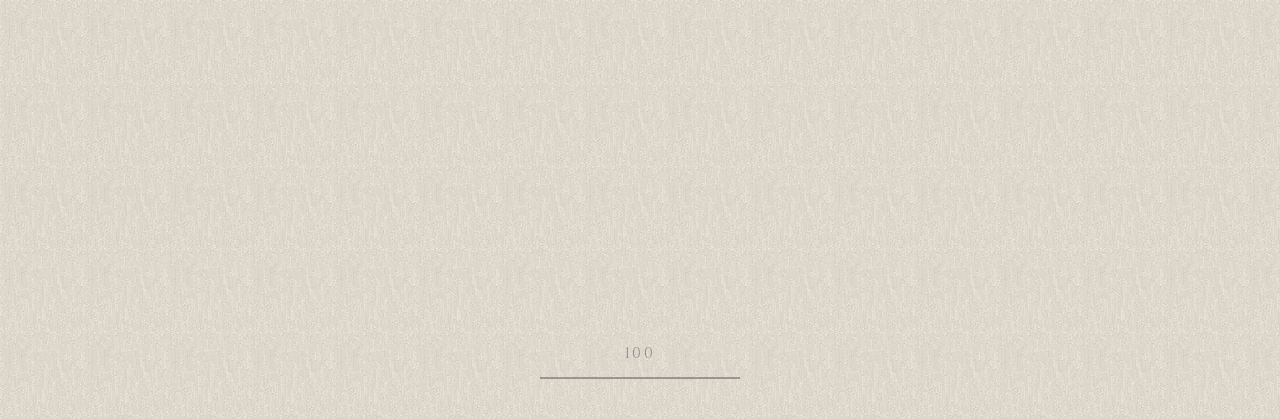

--- FILE ---
content_type: text/html; charset=UTF-8
request_url: https://beauty-magnolia.com/2023/04/01/4%E6%9C%88%E3%81%AE%E3%81%8A%E4%BC%91%E3%81%BF%E3%81%AE%E3%81%8A%E7%9F%A5%E3%82%89%E3%81%9B-2/
body_size: 8036
content:
<!DOCTYPE html>
<html lang="ja">


    <head prefix="og: http://ogp.me/ns# fb: http://ogp.me/ns/fb# article: http://ogp.me/ns/artcle#">
    
    <meta charset="UTF-8">
    <meta http-equiv="X-UA-Compatible" content="IE=edge">
    <meta name="format-detection" content="telephone=no,address=no,email=no">
    <meta name="viewport" content="width=device-width,initial-scale=1,user-scalable=no,viewport-fit=cover">

    <title>4月のお休みのお知らせ | 鍼灸エステサロンマグノリア</title>

    
<!-- All In One SEO Pack 3.6.2[417,453] -->
<script type="application/ld+json" class="aioseop-schema">{"@context":"https://schema.org","@graph":[{"@type":"Organization","@id":"https://beauty-magnolia.com/#organization","url":"https://beauty-magnolia.com/","name":"鍼灸エステサロンマグノリア","sameAs":[]},{"@type":"WebSite","@id":"https://beauty-magnolia.com/#website","url":"https://beauty-magnolia.com/","name":"鍼灸エステサロンマグノリア","publisher":{"@id":"https://beauty-magnolia.com/#organization"}},{"@type":"WebPage","@id":"https://beauty-magnolia.com/2023/04/01/4%e6%9c%88%e3%81%ae%e3%81%8a%e4%bc%91%e3%81%bf%e3%81%ae%e3%81%8a%e7%9f%a5%e3%82%89%e3%81%9b-2/#webpage","url":"https://beauty-magnolia.com/2023/04/01/4%e6%9c%88%e3%81%ae%e3%81%8a%e4%bc%91%e3%81%bf%e3%81%ae%e3%81%8a%e7%9f%a5%e3%82%89%e3%81%9b-2/","inLanguage":"ja","name":"4月のお休みのお知らせ","isPartOf":{"@id":"https://beauty-magnolia.com/#website"},"breadcrumb":{"@id":"https://beauty-magnolia.com/2023/04/01/4%e6%9c%88%e3%81%ae%e3%81%8a%e4%bc%91%e3%81%bf%e3%81%ae%e3%81%8a%e7%9f%a5%e3%82%89%e3%81%9b-2/#breadcrumblist"},"datePublished":"2023-04-01T00:27:25+09:00","dateModified":"2023-04-01T00:27:26+09:00"},{"@type":"Article","@id":"https://beauty-magnolia.com/2023/04/01/4%e6%9c%88%e3%81%ae%e3%81%8a%e4%bc%91%e3%81%bf%e3%81%ae%e3%81%8a%e7%9f%a5%e3%82%89%e3%81%9b-2/#article","isPartOf":{"@id":"https://beauty-magnolia.com/2023/04/01/4%e6%9c%88%e3%81%ae%e3%81%8a%e4%bc%91%e3%81%bf%e3%81%ae%e3%81%8a%e7%9f%a5%e3%82%89%e3%81%9b-2/#webpage"},"author":{"@id":"https://beauty-magnolia.com/author/magnolia/#author"},"headline":"4月のお休みのお知らせ","datePublished":"2023-04-01T00:27:25+09:00","dateModified":"2023-04-01T00:27:26+09:00","commentCount":0,"mainEntityOfPage":{"@id":"https://beauty-magnolia.com/2023/04/01/4%e6%9c%88%e3%81%ae%e3%81%8a%e4%bc%91%e3%81%bf%e3%81%ae%e3%81%8a%e7%9f%a5%e3%82%89%e3%81%9b-2/#webpage"},"publisher":{"@id":"https://beauty-magnolia.com/#organization"},"articleSection":"お知らせ, ブログ"},{"@type":"Person","@id":"https://beauty-magnolia.com/author/magnolia/#author","name":"magnolia","sameAs":[],"image":{"@type":"ImageObject","@id":"https://beauty-magnolia.com/#personlogo","url":"https://secure.gravatar.com/avatar/b9d4d57d4ba165c05045c62a7e56cb44?s=96&d=mm&r=g","width":96,"height":96,"caption":"magnolia"}},{"@type":"BreadcrumbList","@id":"https://beauty-magnolia.com/2023/04/01/4%e6%9c%88%e3%81%ae%e3%81%8a%e4%bc%91%e3%81%bf%e3%81%ae%e3%81%8a%e7%9f%a5%e3%82%89%e3%81%9b-2/#breadcrumblist","itemListElement":[{"@type":"ListItem","position":1,"item":{"@type":"WebPage","@id":"https://beauty-magnolia.com/","url":"https://beauty-magnolia.com/","name":"鍼灸エステサロン マグノリア｜群馬県高崎市で美容鍼・リンパマッサージなら"}},{"@type":"ListItem","position":2,"item":{"@type":"WebPage","@id":"https://beauty-magnolia.com/2023/04/01/4%e6%9c%88%e3%81%ae%e3%81%8a%e4%bc%91%e3%81%bf%e3%81%ae%e3%81%8a%e7%9f%a5%e3%82%89%e3%81%9b-2/","url":"https://beauty-magnolia.com/2023/04/01/4%e6%9c%88%e3%81%ae%e3%81%8a%e4%bc%91%e3%81%bf%e3%81%ae%e3%81%8a%e7%9f%a5%e3%82%89%e3%81%9b-2/","name":"4月のお休みのお知らせ"}}]}]}</script>
<link rel="canonical" href="https://beauty-magnolia.com/2023/04/01/4月のお休みのお知らせ-2/" />
<!-- All In One SEO Pack -->
<link rel='dns-prefetch' href='//ajax.googleapis.com' />
<link rel='dns-prefetch' href='//s.w.org' />
<link rel='stylesheet'   href='https://beauty-magnolia.com/wp-includes/css/dist/block-library/style.min.css?ver=5.4.18' media='all'>
<link rel='stylesheet'   href='https://beauty-magnolia.com/wp-includes/css/dist/block-library/theme.min.css?ver=5.4.18' media='all'>
<link rel='https://api.w.org/' href='https://beauty-magnolia.com/wp-json/' />
<link rel="alternate" type="application/json+oembed" href="https://beauty-magnolia.com/wp-json/oembed/1.0/embed?url=https%3A%2F%2Fbeauty-magnolia.com%2F2023%2F04%2F01%2F4%25e6%259c%2588%25e3%2581%25ae%25e3%2581%258a%25e4%25bc%2591%25e3%2581%25bf%25e3%2581%25ae%25e3%2581%258a%25e7%259f%25a5%25e3%2582%2589%25e3%2581%259b-2%2F" />
<link rel="alternate" type="text/xml+oembed" href="https://beauty-magnolia.com/wp-json/oembed/1.0/embed?url=https%3A%2F%2Fbeauty-magnolia.com%2F2023%2F04%2F01%2F4%25e6%259c%2588%25e3%2581%25ae%25e3%2581%258a%25e4%25bc%2591%25e3%2581%25bf%25e3%2581%25ae%25e3%2581%258a%25e7%259f%25a5%25e3%2582%2589%25e3%2581%259b-2%2F&#038;format=xml" />
    <!-- favicon -->
    <link rel="icon" type="image/x-icon" href="https://beauty-magnolia.com/wp-content/themes/sg082/img/favicon.ico">
    <link rel="apple-touch-icon" sizes="180x180" href="https://beauty-magnolia.com/wp-content/themes/sg082/img/apple-touch-icon.png">
    <!-- /favicon -->
    <meta name="msapplication-TileColor" content="#442329">
    <meta name="theme-color" content="#fafafa">

    <link rel="stylesheet" href="https://use.fontawesome.com/releases/v5.6.1/css/all.css">
    <link rel="stylesheet" href="https://beauty-magnolia.com/wp-content/themes/sg082/css/layout.css?ver=20191002">

    <link rel="dns-prefetch" href="//fonts.googleapis.com">

    <body class="is-loading">

      <div id="js-wrapper" class="l-wrapper">
        <div id="js-container" class="l-container" aria-hidden="true">

          <header id="js-header" class="l-header">

            <div id="js-global-header" class="p-global-header">

                              <p class="p-header-logo">
                  <a class="p-header-logo__link" href="https://beauty-magnolia.com/">
                    <img src="https://beauty-magnolia.com/wp-content/uploads/2020/04/logo_sp.png" alt="鍼灸エステサロンマグノリア" class="p-header-logo__img">
                  </a>
                </p>
                            <!-- /p-header-logo -->

                              <nav class="p-gnav">
                  <ul class="p-gnav__list">

                                                                  <li class="p-gnav__item"><a href="https://beauty-magnolia.com/" class="p-gnav__link" >ホーム</a></li>
                                                                                        <li class="p-gnav__item"><a href="https://beauty-magnolia.com/about/" class="p-gnav__link" >サロンについて</a></li>
                                                                                        <li class="p-gnav__item"><a href="https://beauty-magnolia.com/menu/" class="p-gnav__link" >メニュー</a></li>
                                                                                        <li class="p-gnav__item"><a href="https://beauty-magnolia.com/info/" class="p-gnav__link" >サロン情報</a></li>
                                                                                        <li class="p-gnav__item"><a href="https://beauty-magnolia.com/blog/" class="p-gnav__link" >ブログ</a></li>
                                                                                        <li class="p-gnav__item"><a href="https://beauty-magnolia.com/contact/" class="p-gnav__link" >お問い合わせ</a></li>
                                          
                  </ul>
                </nav><!-- /.gnav -->
              
              
                <div class="p-header-tel">

                  
                                          <dl class="p-header-tel__block">
                        <dt class="p-header-tel__ttl">ご予約・お問い合わせ</dt>
                        <dd class="p-header-tel__number">027-322-9948</dd>
                      </dl><!-- /.p-header-tel -->
                    
                  
                </div>

              
              <button class="p-burger-icon" type="button" data-menu-toggle>
                <span class="p-burger-icon__line"></span>
                <span class="p-burger-icon__line"></span>
                <span class="p-burger-icon__line"></span>
              </button><!-- /p-burger-icon -->

            </div><!-- /.globalHeader -->

          </header><!-- /.l-header -->

          <div id="js-pjax-wrapper">
                            <div class="js-pjax-container">
                
<div class="l-main">

  <header class="p-page-headline">

    
          <p class="p-page-headline__enttl">Blog</p>
    
          <p class="p-page-headline__ttl">ブログ</p>
    
    <div class="p-page-headline__bg" data-parallax>
      <img src="https://beauty-magnolia.com/wp-content/uploads/2020/04/kv_blog.jpg" alt="ブログ" class="u-display-none">
      <span class="p-page-headline__bg-body parallax-inner" style="background-image:url(https://beauty-magnolia.com/wp-content/uploads/2020/04/kv_blog.jpg)"></span>
    </div>

  </header>

  <nav class="p-breadcrumbs u-gothic"><ol class="p-breadcrumbs__items"><li class="p-breadcrumbs__item" itemscope itemtype="http://data-vocabulary.org/Breadcrumb"><a class="p-breadcrumbs__link md-home" href="https://beauty-magnolia.com/" itemprop="url"><span itemprop="title">HOME</span></a></li><li class="p-breadcrumbs__item" itemscope itemtype="http://data-vocabulary.org/Breadcrumb"><a class="p-breadcrumbs__link" href="https://beauty-magnolia.com/category/blog/" itemprop="url"><span itemprop="title">ブログ</span></a></li><li class="p-breadcrumbs__item">4月のお休みのお知らせ</li></ol></nav>
  <div class="l-blog">

    <main class="l-blog__main">

              
          <article class="p-post u-gothic">

            <h1 class="p-post__ttl u-mincho">4月のお休みのお知らせ</h1>

            <ul class="p-post__meta">
              <li class="p-post__meta-item"><time class="p-post__date" datetime="2023-04-01">2023年04月01日</time></li>
              <li class="p-post__meta-item">
                <div class="p-post__category"><a href="https://beauty-magnolia.com/category/%e3%81%8a%e7%9f%a5%e3%82%89%e3%81%9b/" rel="category tag">お知らせ</a>,&nbsp;<a href="https://beauty-magnolia.com/category/blog/" rel="category tag">ブログ</a></div>
              </li>
            </ul><!-- /post-meta -->

          
            <div class="p-post-content">
              
<p>いつもご利用頂きましてありがとうございます。4月のお休みは定休日の<strong>日曜日、祝日２９日</strong>をお休みさせていただきます。</p>



<p>また、先のお知らせになりますが、5月下旬はサロン移転の関係でお休みを頂く予定となっております。<strong>振替で5月3日〜5日は営業</strong>致します。</p>



<p>なお、６月1日より新サロンでの営業開始予定となっておりますが改めて決まり次第ご案内させていただきます。</p>
              


              </div><!-- /.p-post-content -->

            
          </article><!-- /post -->

          <nav class="p-pager">

            
            <ul class="p-single-pager">

                              <li class="p-single-pager__item">
                  <div class="c-btn is-state-animation"><a class="c-btn__body" href="https://beauty-magnolia.com/2023/03/26/%e6%98%a5%e3%81%af%e3%83%87%e3%83%88%e3%83%83%e3%82%af%e3%82%b9%e8%bf%91%e6%b3%81%e5%a0%b1%e5%91%8a/"><span class="c-btn__txt">戻る</span></a></div>
                </li>
              
                              <li class="p-single-pager__item">
                  <div class="c-btn is-state-animation"><a class="c-btn__body" href="https://beauty-magnolia.com/2023/05/01/5%e6%9c%88%e3%81%ae%e3%81%8a%e4%bc%91%e3%81%bf%e3%81%ae%e3%81%8a%e7%9f%a5%e3%82%89%e3%81%9b-2/"><span class="c-btn__txt">次へ</span></a></div>
                </li>
              
            </ul>
          </nav><!-- /.p-single-pager -->

        
      
    </main><!-- /.l-blog__main -->

    <aside class="l-blog__side">

      <div class="p-side-gadget">
  <h4 class="p-side-gadget__ttl">カテゴリー</h4>
  <ul class="p-side-gadget__items u-gothic">
          <li class="p-side-gadget__item"><a href="https://beauty-magnolia.com/category/%e3%81%8a%e7%9f%a5%e3%82%89%e3%81%9b/" class="p-side-gadget__link">お知らせ</a></li>
          <li class="p-side-gadget__item"><a href="https://beauty-magnolia.com/category/%e9%8d%bc%e7%81%b8%e3%83%bb%e7%be%8e%e5%ae%b9%e9%8d%bcx%e3%82%a8%e3%82%b9%e3%83%86/%e3%82%ab%e3%83%83%e3%83%94%e3%83%b3%e3%82%b0/" class="p-side-gadget__link">カッピング</a></li>
          <li class="p-side-gadget__item"><a href="https://beauty-magnolia.com/category/campaign/" class="p-side-gadget__link">キャンペーン</a></li>
          <li class="p-side-gadget__item"><a href="https://beauty-magnolia.com/category/news/" class="p-side-gadget__link">ニュース</a></li>
          <li class="p-side-gadget__item"><a href="https://beauty-magnolia.com/category/%e3%83%8f%e3%82%a4%e3%83%95/" class="p-side-gadget__link">ハイフ</a></li>
          <li class="p-side-gadget__item"><a href="https://beauty-magnolia.com/category/%e3%83%90%e3%82%af%e3%83%81%e7%94%a6%e7%94%9f/" class="p-side-gadget__link">バクチ甦生</a></li>
          <li class="p-side-gadget__item"><a href="https://beauty-magnolia.com/category/%e9%8d%bc%e7%81%b8%e3%83%bb%e7%be%8e%e5%ae%b9%e9%8d%bcx%e3%82%a8%e3%82%b9%e3%83%86/%e3%83%95%e3%82%a7%e3%83%a0%e3%83%86%e3%83%83%e3%82%af%e9%8d%bc%e7%81%b8/" class="p-side-gadget__link">フェムテック鍼灸</a></li>
          <li class="p-side-gadget__item"><a href="https://beauty-magnolia.com/category/blog/" class="p-side-gadget__link">ブログ</a></li>
          <li class="p-side-gadget__item"><a href="https://beauty-magnolia.com/category/%e3%82%88%e3%82%82%e3%81%8e%e8%92%b8%e3%81%97%e3%81%ab%e3%81%a4%e3%81%84%e3%81%a6/" class="p-side-gadget__link">よもぎ蒸しについて</a></li>
          <li class="p-side-gadget__item"><a href="https://beauty-magnolia.com/category/talk/" class="p-side-gadget__link">耳寄り情報</a></li>
          <li class="p-side-gadget__item"><a href="https://beauty-magnolia.com/category/%e9%8d%bc%e7%81%b8%e3%83%bb%e7%be%8e%e5%ae%b9%e9%8d%bcx%e3%82%a8%e3%82%b9%e3%83%86/" class="p-side-gadget__link">鍼灸・美容鍼×エステ</a></li>
      </ul>
</div><!-- /.p-side-gadget -->

<div class="p-side-gadget">
  <h4 class="p-side-gadget__ttl">最新記事</h4>
  <ul class="p-side-gadget__items u-gothic">
          <li class="p-side-gadget__item">
        <a href="https://beauty-magnolia.com/2026/01/05/1%e6%9c%88%e3%81%8a%e4%bc%91%e3%81%bf%e3%81%ae%e3%81%8a%e7%9f%a5%e3%82%89%e3%81%9b-3/" class="p-side-gadget__link">
          <time class="p-side-gadget__date" datetime="2026-01-05">2026年01月05日</time>
          <p class="p-side-gadget__article-ttl">1月お休みのお知らせ</p>
        </a>
      </li>
          <li class="p-side-gadget__item">
        <a href="https://beauty-magnolia.com/2025/12/01/12%e6%9c%88%e3%83%bb%e5%b9%b4%e6%9c%ab%e5%b9%b4%e5%a7%8b%e3%81%8a%e4%bc%91%e3%81%bf%e3%81%ae%e3%81%8a%e7%9f%a5%e3%82%89%e3%81%9b/" class="p-side-gadget__link">
          <time class="p-side-gadget__date" datetime="2025-12-01">2025年12月01日</time>
          <p class="p-side-gadget__article-ttl">12月・年末年始お休みのお知らせ</p>
        </a>
      </li>
          <li class="p-side-gadget__item">
        <a href="https://beauty-magnolia.com/2025/11/01/11%e6%9c%88%e3%81%8a%e4%bc%91%e3%81%bf%e3%81%ae%e3%81%8a%e7%9f%a5%e3%82%89%e3%81%9b/" class="p-side-gadget__link">
          <time class="p-side-gadget__date" datetime="2025-11-01">2025年11月01日</time>
          <p class="p-side-gadget__article-ttl">11月お休みのお知らせ</p>
        </a>
      </li>
          <li class="p-side-gadget__item">
        <a href="https://beauty-magnolia.com/2025/10/06/instagram%e3%82%a2%e3%82%ab%e3%82%a6%e3%83%b3%e3%83%88%e4%b9%97%e3%81%a3%e5%8f%96%e3%82%8a%e3%81%ae%e4%bb%b6/" class="p-side-gadget__link">
          <time class="p-side-gadget__date" datetime="2025-10-06">2025年10月06日</time>
          <p class="p-side-gadget__article-ttl">Instagramアカウント乗っ取りの件</p>
        </a>
      </li>
          <li class="p-side-gadget__item">
        <a href="https://beauty-magnolia.com/2025/10/01/10%e6%9c%88%e3%81%ae%e3%81%8a%e4%bc%91%e3%81%bf%e3%81%ae%e3%81%8a%e7%9f%a5%e3%82%89%e3%81%9b-2/" class="p-side-gadget__link">
          <time class="p-side-gadget__date" datetime="2025-10-01">2025年10月01日</time>
          <p class="p-side-gadget__article-ttl">10月のお休みのお知らせ</p>
        </a>
      </li>
      </ul>
</div><!-- /.p-side-gadget -->

    </aside><!-- /.l-blog__side -->

  </div><!-- /.l-blog -->

</div><!-- /.l-main -->

<footer class="l-footer">

  
    <div class="p-footer-contact is-state-animation">

      <h4 class="c-headline is-state-animation">
                  <span class="c-headline__en">Contact</span>
                <span class="c-headline__jp">ご予約・お問い合わせはこちら</span>
      </h4>
      
        <dl class="p-footer-contact__info">
                                                <dt class="p-footer-contact__info-ttl u-gothic">メールでのお問い合わせ</dt>
              <dd class="p-footer-contact__info-desc">
                <a class="p-footer-contact__info-btn" href="https://beauty-magnolia.com/contact/" >お問い合わせフォーム</a>
                            </dd>
                                      <dt class="p-footer-contact__info-ttl u-gothic">LINEでのお問い合わせ</dt>
              <dd class="p-footer-contact__info-desc">
                <a class="p-footer-contact__info-btn" href="https://line.me/ti/p/Y_LB-XXrP2" target="_blank" rel="noopener nofollow">お友だち登録はこちら</a>
                            </dd>
                                                          <dt class="p-footer-contact__info-ttl u-gothic">お電話でのお問い合わせ</dt>
              <dd class="p-footer-contact__info-desc">
                <a class="p-footer-contact__info-btn md-tel" href="tel:027-322-9948">027-322-9948</a>
              </dd>
                              </dl><!-- /footerContactInfo -->
            <div class="p-footer-contact__bg" data-parallax>
        <img src="https://beauty-magnolia.com/wp-content/uploads/2020/04/bg-footer-contact-2.jpg" alt="ご予約・お問い合わせはこちら" class="u-display-none">
        <span class="p-footer-contact__bg-body parallax-inner" style="background-image:url(https://beauty-magnolia.com/wp-content/uploads/2020/04/bg-footer-contact-2.jpg)"></span>
      </div>

    </div><!-- /footerContact -->

  
  <div class="p-global-footer">

    <address class="p-footer-address">
              <dl class="p-footer-address__list">
          <dt class="p-footer-address__ttl"><img src="https://beauty-magnolia.com/wp-content/uploads/2020/04/footer-logo.png" alt="鍼灸エステサロンマグノリア" class="p-footer-address__logo"></dt>
          <dd class="p-footer-address__desc u-gothic">
            <p>〒370-0833<br />
群馬県高崎市新田町4-2 <br class="sp">セントラルヒルズ611号<br />
TEL 027-322-9948</p>
          </dd>
        </dl><!-- /.p-footer-address__list -->
          </address><!-- /.p-footer-address -->

    <nav class="p-footer-nav">

      
        <ul class="p-footer-nav__items">

                                    <li class="p-footer-nav__item"><a href="https://beauty-magnolia.com/" class="p-footer-nav__link" >ホーム</a></li>
            

                                    <li class="p-footer-nav__item"><a href="https://beauty-magnolia.com/about/" class="p-footer-nav__link" >サロンについて</a></li>
            

                                    <li class="p-footer-nav__item"><a href="https://beauty-magnolia.com/menu/" class="p-footer-nav__link" >メニュー</a></li>
            

                                    <li class="p-footer-nav__item"><a href="https://beauty-magnolia.com/info/" class="p-footer-nav__link" >サロン情報</a></li>
            

                                    <li class="p-footer-nav__item"><a href="https://beauty-magnolia.com/blog/" class="p-footer-nav__link" >ブログ</a></li>
            

                                    <li class="p-footer-nav__item"><a href="https://beauty-magnolia.com/contact/" class="p-footer-nav__link" >お問い合わせ</a></li>
            

          
        </ul><!-- /.p-footer-nav__items -->

      
      
        <ul class="p-footer-sns">
                      <li class="p-footer-sns__item"><a href="https://www.instagram.com/magnolia611_takasaki/?ref=badge" class="p-footer-sns__link" target="_blank" rel="nofollow noopener"><span class="fab fa-instagram"></span></a></li>
                                                </ul><!-- /.p-footer-sns -->

      
    </nav><!-- /.p-footer-nav -->

    
      <ul class="p-footer-bnr">

        
          
        
      </ul><!-- /.p-footer-bnr -->

    
    <svg xmlns="http://www.w3.org/2000/svg" width="640" height="640" viewBox="0 0 640 640" class="p-global-footer__symbol">
      <use xlink:href="#symbol"></use>
    </svg>

  </div><!-- /.globalFooter -->

  <small id="js-footer-copyright" class="p-footer-copyright">© 2020 鍼灸エステサロン マグノリア</small>

</footer>

</div><!-- /.js-pjax-container -->
</div><!-- /#js-pjax-wrapper -->

<div id="js-pagetop" class="p-pagetop" aria-hidden="true"><button id="js-pagetop-btn" class="p-pagetop__btn" type="button"></button></div>

</div><!-- /#js-container -->

<aside id="js-sp-menu" class="p-sp-menu" aria-hidden="true">
  <nav class="p-sp-menu__container">

    <button class="p-sp-menu__btn" type="button" data-menu-toggle>
      <span class="p-sp-menu__btn-line"></span>
      <span class="p-sp-menu__btn-line"></span>
    </button>

          <div id="js-sp-menu-inner" class="p-sp-menu__inner">
        <ul id="js-sp-menu-items" class="p-sp-menu__items">

                      <li class="p-sp-menu__item"><a href="https://beauty-magnolia.com/" class="p-sp-menu__link" data-menu-toggle >ホーム</a></li>

                      <li class="p-sp-menu__item"><a href="https://beauty-magnolia.com/about/" class="p-sp-menu__link" data-menu-toggle >サロンについて</a></li>

                      <li class="p-sp-menu__item"><a href="https://beauty-magnolia.com/menu/" class="p-sp-menu__link" data-menu-toggle >メニュー</a></li>

                      <li class="p-sp-menu__item"><a href="https://beauty-magnolia.com/info/" class="p-sp-menu__link" data-menu-toggle >サロン情報</a></li>

                      <li class="p-sp-menu__item"><a href="https://beauty-magnolia.com/blog/" class="p-sp-menu__link" data-menu-toggle >ブログ</a></li>

                      <li class="p-sp-menu__item"><a href="https://beauty-magnolia.com/contact/" class="p-sp-menu__link" data-menu-toggle >お問い合わせ</a></li>

          
                      
              
                                                      <li class="p-sp-menu__item md-contact"><a href="tel:027-322-9948" class="p-sp-menu__contact-btn md-tel">027-322-9948</a></li>
                                  
              
            
                  </ul><!-- /.spMenu__items -->
      </div><!-- /.spMenu__inner -->
    
    <svg xmlns="http://www.w3.org/2000/svg" width="640" height="640" viewBox="0 0 640 640" class="p-sp-menu__symbol">
      <use xlink:href="#symbol"></use>
    </svg>

  </nav><!-- /.sp-menu__container -->
</aside><!-- /.sp-menu -->

<div class="l-loader">

  <div id="js-opening-loader" class="p-opening-loader">
    <div class="p-opening-loader__txt"><span id="js-loader-number" class="p-opening-loader__number" data-completed="Completed">0</span></div>
    <div class="p-opening-loader__progress"><span id="js-loader-bar" class="p-opening-loader__progress-bar"></span></div>
  </div><!-- /.p-opening-loader -->

  <div id="js-transition-loader" class="p-transition-loader" aria-hidden="true">
    <span class="p-transition-loader__spinner"></span>
  </div>

</div><!-- /.l-loader -->

</div><!-- /.l-wrapper -->

<svg xmlns="http://www.w3.org/2000/svg" class="u-display-none" width="0" height="0">
  <defs>
    <symbol id="symbol" viewBox="0 0 640 640">
      <path fill-rule="evenodd" opacity=".08" fill="#e3acc5" d="M547.153 411.836l92.855-92.858-93.938-93.927V93.385H412.881L319.493-.008 225.76 93.736H93.869v132.391L-.008 320l94.243 94.232V546.63h132.907l93.373 93.378 94.443-94.462h132.195v-133.71zm-2.348-28.189c-4.478-24.481-15.449-46.672-31.096-64.78 15.46-18.324 26.112-40.743 30.283-65.365l65.479 65.476-64.666 64.669zm-87.677 50.4c-2.133-24.874-10.968-48.302-25.515-68.343 25.316-4.249 48.277-15.391 66.895-31.515 15.766 18.789 25.559 42.659 26.777 68.755-18.829 17.808-42.575 28.669-68.157 31.103zm-51.282 89.713c-26.281-.928-50.389-10.54-69.387-26.228 15.672-18.653 26.351-41.542 30.319-66.657 20.239 14.389 43.862 22.946 68.866 24.804-2.103 25.442-12.496 49.134-29.798 68.081zm-169.721 1.056c-17.671-18.894-28.39-42.657-30.702-68.229 24.541-2.03 48.558-10.701 69.325-25.853a136.573 136.573 0 0 0 31.253 66.901c-19.026 16.117-43.307 26.105-69.876 27.181zM116.047 405.148c.975-26.377 10.708-50.545 26.536-69.557 18.587 15.732 41.412 26.51 66.486 30.577-14.541 20.206-23.256 43.833-25.223 68.883-24.538-2.152-48.444-12.178-67.799-29.903zm66.846-200.149c1.951 24.521 10.517 48.542 25.566 69.334a136.596 136.596 0 0 0-65.912 30.8c-16.02-19.078-25.895-43.389-26.868-69.957 19.168-17.702 42.852-27.846 67.214-30.177zm51.947-89.494c26.396.856 50.615 10.48 69.688 26.219-15.884 18.623-26.786 41.529-30.897 66.723a136.614 136.614 0 0 0-69.172-25.088c2.259-24.597 12.455-48.531 30.381-67.854zm169.052-.29c17.844 19.107 28.084 42.771 30.537 67.138-24.83 2.06-48.246 10.785-68.302 25.229-4.295-24.897-15.255-47.496-31.068-65.894 18.837-15.673 42.74-25.352 68.833-26.473zm120.404 118.91c-.808 26.299-10.338 50.435-25.93 69.501-18.688-15.796-41.655-26.58-66.88-30.582 14.693-20.811 22.927-44.77 24.669-69.167 25.504 2.209 49.226 12.767 68.141 30.248zM368.373 404.473c-.59-16.355-3.974-31.993-9.825-46.414 14.539 5.761 30.268 9.079 46.729 9.507 17.141 18.507 27.685 41.611 30.217 66.512-25.072-2.243-48.403-12.574-67.121-29.605zM205.444 434.96c2.358-25.096 12.846-48.41 30.019-67.081 16.564-.53 32.396-3.933 46.986-9.85-5.706 14.398-9.005 29.967-9.487 46.257-19.191 17.973-43.006 28.266-67.518 30.674zm66.449-200.204c.507 16.636 3.921 32.535 9.864 47.185-14.629-5.795-30.462-9.127-47.035-9.523-17.786-19.231-27.948-43.007-30.25-67.458 24.4 2.196 48.156 12.198 67.421 29.796zm162.679-30.82c-2.079 24.388-11.932 48.163-29.397 67.489-16.423.57-32.124 3.958-46.601 9.829 5.855-14.776 9.209-30.776 9.55-47.532 18.532-16.958 41.611-27.369 66.448-29.786zm-208.684 90.173c12.017 11.247 25.526 19.974 39.928 26.078-14.385 6.26-27.658 15.054-39.355 26.103-25.949-1.032-49.752-10.528-68.582-25.972 18.659-15.429 42.262-24.979 68.009-26.209zm188.25 51.795c-11.876-11.124-25.337-19.981-39.944-26.196 14.509-6.293 28.124-15.191 40.156-26.725 26.048.989 49.946 10.505 68.833 26.01-18.849 15.867-42.826 25.721-69.045 26.911zM346.365 224.86c-11.347 11.991-20.354 25.629-26.655 40.439-6.19-14.276-14.924-27.674-26.192-39.563 1.084-26.056 10.693-49.94 26.291-68.78 15.531 18.601 25.211 42.164 26.556 67.904zM294.59 413.08c11.007-11.888 19.578-25.21 25.595-39.406 6.362 14.623 15.327 28.106 26.634 39.936-.932 25.943-10.346 49.745-25.693 68.622-15.752-18.911-25.469-42.931-26.536-69.152zm229.886-206.517c-20.147-14.127-43.61-22.488-68.412-24.283-2.023-23.764-10.28-47.032-24.612-67.317h93.024v91.6zM384.62 95.663c-24.476 4.391-46.694 15.241-64.843 30.793a136.593 136.593 0 0 0-65.584-30.614l65.3-65.299 65.127 65.12zm-177.337 19.651c-14.402 20.518-22.558 44.069-24.407 68.08a136.612 136.612 0 0 0-67.413 24.277v-92.357h91.82zM96.041 254.484c4.339 24.916 15.367 47.512 31.24 65.898-15.683 18.312-26.565 40.767-30.873 65.495L30.529 320l65.512-65.516zm19.789 178.108c20.521 14.263 44.044 22.282 68.002 24.052 1.9 24.831 10.413 48.292 24.682 68.408H115.83v-92.46zm139.604 111.799c24.923-4.426 47.502-15.563 65.853-31.528a136.605 136.605 0 0 0 65.285 30.54l-66.057 66.053-65.081-65.065zm177.876-20.422c13.995-20.144 22.216-43.588 23.93-68.336 24.823-2.006 48.245-10.655 68.319-25.03v93.366H433.31z" />
    </symbol>
  </defs>
</svg>

<script defer src='https://ajax.googleapis.com/ajax/libs/jquery/3.4.1/jquery.min.js?ver=1768627241'></script>
<script defer src='https://beauty-magnolia.com/wp-content/uploads/wpmss/wpmssab.min.js?ver=1582210670'></script>
<script defer src='https://beauty-magnolia.com/wp-content/plugins/mousewheel-smooth-scroll/js/SmoothScroll.min.js?ver=1.4.10'></script>
<script defer src='https://beauty-magnolia.com/wp-content/uploads/wpmss/wpmss.min.js?ver=1582210670'></script>
<script defer src='https://ajax.googleapis.com/ajax/libs/webfont/1.6.26/webfont.js?ver=1768627241'></script>
<script defer src='https://beauty-magnolia.com/wp-content/themes/sg082/js/plugin.js?ver=1768627241'></script>
<script defer src='https://beauty-magnolia.com/wp-content/themes/sg082/js/main.js?ver=1768627241'></script>
<script defer src='https://beauty-magnolia.com/wp-includes/js/wp-embed.min.js?ver=5.4.18'></script>

</body>

</html>


--- FILE ---
content_type: text/css
request_url: https://beauty-magnolia.com/wp-content/themes/sg082/css/layout.css?ver=20191002
body_size: 26219
content:
@charset "UTF-8";

/* =============================================
  # 基本設定

  ## 配色

  - #fdf5e6;
  - rgba(253, 245, 230, *);
  - #77AAAE;
  - rgba(119, 170, 174, *);
  - #997497;
  - rgba(153, 116, 151, *);

  - $white: #404040;
  - $black: #333;

============================================= */

/* =============================================
  FOUNDATION
============================================= */

@import url('//fonts.googleapis.com/css?family=Cinzel|Cormorant+Garamond:300,400|Lora|Open+Sans&display=swap');

*,
*::before,
*::after {
  box-sizing: border-box;
  margin: 0;
  padding: 0;
}

::-moz-selection {
  background: #e7e7e7;
}

::selection {
  background: #e7e7e7;
}

html {
  font-size: 62.5%;
  height: 100%;
  line-height: 1.15;
  -ms-overflow-style: scrollbar;
  -webkit-tap-highlight-color: transparent;
  -webkit-text-size-adjust: 100%;
  -moz-text-size-adjust: 100%;
  -ms-text-size-adjust: 100%;
  text-size-adjust: 100%;
  width: 100%;
}

body {
  background: #fdf5e6;
  color: #404040;
  -ms-content-zooming: none;
  font: normal normal normal 1.6em/1.8 Lora, '游明朝体', YuMincho, '游明朝', 'Yu Mincho', 'ヒラギノ明朝 ProN W3', 'Hiragino Mincho ProN W3', HiraMinProN-W3, 'ヒラギノ明朝 ProN', 'Hiragino Mincho ProN', 'ヒラギノ明朝 Pro', 'Hiragino Mincho Pro', 'HGS明朝E', serif;
  -webkit-font-smoothing: antialiased;
  height: 100%;
  letter-spacing: .1em;
  -webkit-overflow-scrolling: touch;
  overflow-x: hidden;
  overflow-y: scroll;
  text-align: justify;
  text-justify: inter-ideograph;
  width: 100%;
  word-wrap: break-word;
  -webkit-writing-mode: horizontal-tb;
  -ms-writing-mode: lr-tb;
  writing-mode: horizontal-tb;
}

body.is-fixed {
  left: 0;
  position: fixed;
}

article,
aside,
details,
figcaption,
figure,
footer,
header,
main,
menu,
nav,
section,
summary {
  display: block;
}

audio,
canvas,
progress,
video {
  display: inline-block;
}

h1,
h2,
h3,
h4,
h5,
h6 {
  font: inherit;
}

a {
  color: currentColor;
  text-decoration: none;
}

a:active,
a:hover {
  outline: 0;
}

small {
  font-size: inherit;
}

ul,
ol {
  list-style: none;
}

img,
picture,
video {
  height: auto;
  max-width: 100%;
}

img {
  border-style: none;
  vertical-align: middle;
}

table {
  border-collapse: collapse;
  border-spacing: 0;
}

input,
button,
select,
textarea {
  -webkit-appearance: none;
  -moz-appearance: none;
  appearance: none;
  background: transparent;
  border: none;
  border-radius: 0;
  font: inherit;
}

input[type='checkbox'] {
  -webkit-appearance: checkbox;
  -moz-appearance: checkbox;
  appearance: checkbox;
}

input[type='radio'] {
  -webkit-appearance: radio-button;
  -moz-appearance: radio-button;
  appearance: radio-button;
}

textarea {
  overflow-y: auto;
  resize: vertical;
}

input[type='submit'],
input[type='button'],
button,
select {
  cursor: pointer;
}

select::-ms-expand {
  display: none;
}

[hidden] {
  display: none;
}

[disabled] {
  cursor: not-allowed;
}

:focus:not(.focus-visible) {
  outline: 0;
}

address {
  font: inherit;
}

/* =============================================
  UTILITIES
============================================= */

.u-display-none {
  display: none;
  height: 0;
  width: 0;
}

/* ----- Fonts ----- */

.u-mincho {
  font-family: Lora, '游明朝体', YuMincho, '游明朝', 'Yu Mincho', 'ヒラギノ明朝 ProN W3', 'Hiragino Mincho ProN W3', HiraMinProN-W3, 'ヒラギノ明朝 ProN', 'Hiragino Mincho ProN', 'ヒラギノ明朝 Pro', 'Hiragino Mincho Pro', 'HGS明朝E', serif;
}

.u-gothic {
  font-family: 'Open Sans', '游ゴシック体', YuGothic, '游ゴシック Medium', 'Yu Gothic Medium', '游ゴシック', 'Yu Gothic', 'Hiragino Kaku Gothic ProN', 'メイリオ', Meiryo, sans-serif;
}

body.ua-ie .u-gothic {
  font-family: 'Open Sans', 'メイリオ', Meiryo, sans-serif;
}

.u-cormorant {
  font-family: 'Cormorant Garamond', serif;
}

.is-mb-0 {
  margin-bottom: 0;
}

.sp,
.u-sp {
  display: none;
}

.u-readonly {
  border: 0;
  clip: rect(0 0 0 0);
  -webkit-clip-path: inset(50%);
  clip-path: inset(50%);
  height: 1px;
  margin: -1px;
  overflow: hidden;
  padding: 0;
  position: absolute;
  white-space: nowrap;
  width: 1px;
}

/* =============================================
  COMPONENTS
============================================= */

.c-btn {
  border: 2px solid #404040;
  display: block;
  max-width: 320px;
  position: relative;
  text-align: center;
  transition: border .5s;
}

.c-btn.is-hover {
  border-color: #997497;
}

.c-btn.is-state-animation {
  border: none;
}

.c-btn.is-state-animation::before,
.c-btn.is-state-animation::after {
  background: #404040;
  content: '';
  display: inline-block;
  height: 100%;
  position: absolute;
  top: 0;
  transform: scale3d(1, 0, 1);
  transition: background .5s cubic-bezier(.19, 1, .22, 1), transform .5s cubic-bezier(.19, 1, .22, 1);
  width: 2px;
  z-index: 1;
}

.c-btn.is-state-animation::before {
  left: 0;
  transform-origin: top;
}

.c-btn.is-state-animation::after {
  right: 0;
  transform-origin: bottom;
}

.c-btn.is-state-animation.is-animated::before,
.c-btn.is-state-animation.is-animated::after {
  transform: scale3d(1, 1, 1);
}

.c-btn.is-state-animation.is-animated::before {
  transform-origin: bottom;
}

.c-btn.is-state-animation.is-animated::after {
  transform-origin: top;
}

.c-btn.is-state-animation.is-hover::before,
.c-btn.is-state-animation.is-hover::after {
  background: #997497;
}

.c-btn__body {
  display: inline-block;
  position: relative;
  transition: background .5s cubic-bezier(.19, 1, .22, 1);
  width: 100%;
}

.c-btn.is-hover .c-btn__body {
  background: #997497;
}

.c-btn.is-state-animation .c-btn__body::before,
.c-btn.is-state-animation .c-btn__body::after {
  background: #404040;
  content: '';
  display: inline-block;
  height: 2px;
  left: 0;
  position: absolute;
  transform: scale3d(0, 1, 1);
  transition: background .5s cubic-bezier(.19, 1, .22, 1), transform .5s cubic-bezier(.19, 1, .22, 1) .25s;
  width: 100%;
  z-index: 1;
}

.c-btn.is-state-animation .c-btn__body::before {
  top: 0;
  transform-origin: right;
}

.c-btn.is-state-animation .c-btn__body::after {
  bottom: 0;
  transform-origin: left;
}

.c-btn.is-state-animation.is-animated .c-btn__body::before,
.c-btn.is-state-animation.is-animated .c-btn__body::after {
  transform: scale3d(1, 1, 1);
}

.c-btn.is-state-animation.is-animated .c-btn__body::before {
  transform-origin: left;
}

.c-btn.is-state-animation.is-animated .c-btn__body::after {
  transform-origin: right;
}

.c-btn.is-state-animation.is-hover .c-btn__body::before,
.c-btn.is-state-animation.is-hover .c-btn__body::after {
  background: #997497;
}

.c-btn__txt {
  display: inline-block;
  padding: 1em;
  position: relative;
  width: 100%;
}

.c-btn.is-state-animation .c-btn__txt {
  opacity: 0;
  transition: opacity .8s .6s;
}

.c-btn.is-state-animation .c-btn__txt.is-animated {
  opacity: 1;
}

.c-btn.is-state-animation.is-animated .c-btn__txt {
  opacity: 1;
}

.c-btn.md-center {
  margin: auto;
}

.c-gmap {
  background: rgba(153, 116, 151, .2);
  overflow: hidden;
  position: relative;
  z-index: 0;
}

.c-gmap::before {
  background: url('[data-uri]') repeat;
  content: '';
  display: inline-block;
  height: 100%;
  left: 0;
  opacity: .15;
  position: absolute;
  top: 0;
  width: 100%;
  z-index: -1;
}

.c-gmap::after {
  content: '';
  display: block;
  padding-top: 61.8%;
}

.c-gmap.is-state-animation {
  opacity: 0;
  transition: opacity 1.2s;
}

.c-gmap.is-state-animation.is-animated {
  opacity: 1;
}

.c-gmap iframe {
  display: inline-block;
  height: 100%;
  left: 0;
  position: absolute;
  top: 0;
  width: 100%;
}

body:not(.ua-edge) .c-gmap iframe {
  mix-blend-mode: multiply;
}

.c-headline {
  letter-spacing: .05em;
  margin: auto;
  max-width: 960px;
  padding: 0 5%;
  position: relative;
  text-align: center;
}

.c-headline__en {
  display: block;
  font-family: 'Cormorant Garamond', serif;
  font-size: 5.6rem;
  line-height: 1;
  margin-bottom: 42px;
  position: relative;
}

.c-headline__en::after {
  background: #404040;
  content: '';
  display: inline-block;
  height: 2px;
  left: 50%;
  position: absolute;
  top: calc(100% + 20px);
  transform: translateX(-50%);
  width: 48px;
}

.c-headline__jp {
  display: block;
  font-size: 2rem;
  line-height: 1.5;
}

.c-headline.is-state-animation {
  opacity: 0;
  transition: opacity 1.2s;
}

.c-headline.is-state-animation.is-animated {
  opacity: 1;
}

.c-note {
  border-top: 1px dotted #404040;
  margin-top: 32px;
  padding-top: 32px;
}

.c-note.md-small {
  color: #404040;
  font-size: .8em;
  text-align: right;
}

.c-note :not(:first-child) {
  margin-top: 1em;
}

.c-note a {
  text-decoration: underline;
  -webkit-text-decoration-color: #404040;
  text-decoration-color: #404040;
}

.c-picture {
  overflow: hidden;
  position: relative;
  z-index: 0;
}

.c-picture__container {
  position: relative;
  z-index: 0;
}

.c-picture__container::after {
  content: '';
  display: block;
  padding-top: 61.8%;
}

.c-picture__container.is-state-animation {
  transform: translate3d(-100%, 0, 0);
  transition: transform 1s cubic-bezier(.19, 1, .22, 1);
}

.c-picture__container.is-state-animation::before {
  background: #997497;
  content: '';
  display: inline-block;
  height: 100%;
  left: 0;
  position: absolute;
  top: 0;
  transform: scale3d(1, 1, 1);
  transform-origin: right;
  transition: transform 1s cubic-bezier(.19, 1, .22, 1) .4s;
  width: 100%;
  z-index: 1;
}

.c-picture__container.is-state-animation.is-animated {
  transform: translate3d(0, 0, 0);
}

.c-picture__container.is-state-animation.is-animated::before {
  transform: scale3d(0, 1, 1);
}

.c-picture__body {
  background: #111 center center / cover no-repeat;
  display: inline-block;
  height: 100%;
  left: 0;
  position: absolute;
  top: 0;
  width: 100%;
}

.c-picture__source {
  display: none;
  left: 0;
  position: absolute;
  top: 0;
}

.c-slide-effect {
  display: table;
  overflow: hidden;
}

.c-slide-effect.is-state-animation {
  transform: translate3d(-100%, 0, 0);
  transition: transform 1s cubic-bezier(.39, .575, .565, 1);
}

.c-slide-effect.is-state-animation.is-animated {
  transform: translate3d(0, 0, 0);
}

.c-slide-effect__inner {
  display: table-cell;
}

.c-slide-effect.is-state-animation .c-slide-effect__inner {
  transform: translate3d(100%, 0, 0);
  transition: transform 1s cubic-bezier(.39, .575, .565, 1);
}

.c-slide-effect.is-state-animation.is-animated .c-slide-effect__inner {
  transform: translate3d(0, 0, 0);
}

/* =============================================
  LAYOUT
============================================= */

.l-wrapper {
  position: relative;
  z-index: 0;
}

.l-wrapper::before {
  background: url('[data-uri]') repeat;
  content: '';
  height: 120vh;
  left: 0;
  opacity: .2;
  position: fixed;
  top: 0;
  transform: translateZ(0);
  width: 100vw;
  z-index: -1;
}

.l-container {
  -webkit-animation: page-appeared 1s forwards;
  animation: page-appeared 1s forwards;
  display: none;
}

.l-container[aria-hidden='true'] {
  -webkit-animation: page-leaved 1s forwards;
  animation: page-leaved 1s forwards;
}

@-webkit-keyframes page-appeared {
  0% {
    opacity: 0;
  }

  100% {
    opacity: 1;
  }
}

@keyframes page-appeared {
  0% {
    opacity: 0;
  }

  100% {
    opacity: 1;
  }
}

@-webkit-keyframes page-leaved {
  0% {
    opacity: 1;
  }

  100% {
    opacity: 0;
  }
}

@keyframes page-leaved {
  0% {
    opacity: 1;
  }

  100% {
    opacity: 0;
  }
}

/* ----- Layout Contents ----- */

.l-main {
  padding-top: 80px;
}

.l-contact {
  margin: 104px auto 0;
  max-width: 1400px;
}

.l-blog {
  display: flex;
  justify-content: space-between;
  margin: 104px auto 0;
  max-width: 1400px;
  padding: 52px 5% 0;
}

.l-blog__main {
  flex-basis: calc(70% - 48px);
}

.l-blog__side {
  flex-basis: 30%;
  padding-top: 12px;
}

/* ----- Layout Footer ----- */

.l-footer {
  position: relative;
}

/* =============================================
  PROJECT
============================================= */

/* ----- Modules ----- */

.p-content {
  margin: 104px auto 0;
  max-width: 1400px;
  z-index: 0;
}

.p-grid-layout {
  display: -ms-grid;
  display: grid;
  -ms-grid-columns: 1fr 40px 1fr;
  -ms-grid-rows: auto 0 auto 40px 1fr;
  grid-template-columns: 1fr 40px 1fr;
  grid-template-rows: auto 0 auto 40px 1fr;
  margin: 64px auto 0;
  max-width: 960px;
}

.p-grid-layout__headline {
  font-family: 'Cormorant Garamond', serif;
  font-size: 2.4rem;
  -ms-grid-column: 1;
  grid-column: 1/4;
  -ms-grid-column-span: 3;
  -ms-grid-row: 1;
  grid-row: 1/2;
  -ms-grid-row-span: 1;
  margin-bottom: 40px;
  padding: 16px;
  position: relative;
  text-align: center;
}

.p-grid-layout__headline::before,
.p-grid-layout__headline::after {
  background: linear-gradient(to left, #997497 24%, #404040);
  content: '';
  display: inline-block;
  height: 2px;
  left: 0;
  position: absolute;
  width: 100%;
}

.p-grid-layout__headline::before {
  top: 0;
}

.p-grid-layout__headline::after {
  bottom: 0;
}

.p-grid-layout__headline.is-state-animation {
  opacity: 0;
  transition: opacity 1.2s;
}

.p-grid-layout__headline.is-state-animation.is-animated {
  opacity: 1;
}

.p-grid-layout__eyecatch {
  -ms-grid-column: 1;
  grid-column: 1/2;
  -ms-grid-column-span: 1;
  -ms-grid-row: 3;
  grid-row: 3/4;
  -ms-grid-row-span: 1;
}

.p-grid-layout__side {
  -ms-grid-column: 3;
  grid-column: 3/4;
  -ms-grid-column-span: 1;
  -ms-grid-row: 3;
  grid-row: 3/4;
  -ms-grid-row-span: 1;
}

.p-grid-layout__content {
  -ms-grid-column: 1;
  grid-column: 1/4;
  -ms-grid-column-span: 3;
  -ms-grid-row: 5;
  grid-row: 5/6;
  -ms-grid-row-span: 1;
}

.p-grid-layout__desc {
  background: rgba(119, 170, 174, .5);
  height: 100%;
  padding: 40px;
}

.p-grid-layout__desc.is-state-animation {
  opacity: 0;
  transition: opacity 1.2s;
}

.p-grid-layout__desc.is-state-animation.is-animated {
  opacity: 1;
}

.p-grid-layout__desc > :not(:first-child) {
  margin-top: 32px;
}

.p-grid-layout__txt > :not(:first-child) {
  margin-top: 1em;
}

.p-grid-layout__txt a {
  text-decoration: underline;
  -webkit-text-decoration-color: #404040;
  text-decoration-color: #404040;
}

.p-section {
  margin: 64px auto 0;
  max-width: 1400px;
  overflow: hidden;
  padding-left: 5%;
  position: relative;
  z-index: 0;
}

.p-section__grid--single {
  padding-right: 5%;
}

.p-section__grid--single > :not(:first-child) {
  margin-top: 48px;
}

.p-section__grid--col2 {
  display: flex;
  justify-content: space-between;
  padding-right: 5%;
}

.p-section__grid-item--left {
  flex-basis: 48%;
}

.p-section__grid-item--right {
  flex-basis: calc(52% - 48px);
}

.p-section__grid-item--right > :not(:first-child) {
  margin-top: 40px;
}

.p-section__ttl {
  font-size: 5.6rem;
  line-height: 1;
  margin-bottom: 32px;
  position: relative;
}

.p-section__ttl::before,
.p-section__ttl::after {
  position: absolute;
  right: 0;
}

.p-section__ttl::before {
  bottom: .15em;
  color: #997497;
  content: attr(data-ttl) '';
  font-family: 'Cormorant Garamond', serif;
  letter-spacing: .05em;
}

.p-section__ttl.is-state-animation {
  opacity: 0;
  transition: opacity 1.2s;
}

.p-section__ttl.is-state-animation.is-animated {
  opacity: 1;
}

.p-section__ttl-txt {
  display: inline-block;
  font-size: 1.6rem;
  line-height: 2;
  padding-right: 1em;
  position: relative;
}

.p-section__ttl-txt::after {
  background: linear-gradient(to left, #997497 55vw, #404040);
  content: '';
  height: 2px;
  left: 100%;
  position: absolute;
  top: 50%;
  transform: translateY(-50%);
  width: 100vw;
}

.p-section__subttl {
  font-size: 2.4rem;
  letter-spacing: .1em;
  margin-bottom: -.5rem;
  overflow: hidden;
}

.p-section__desc {
  line-height: 2;
}

.p-section__desc.is-state-animation {
  opacity: 0;
  transition: opacity 1.2s;
}

.p-section__desc.is-state-animation.is-animated {
  opacity: 1;
}

.p-section__desc > :not(:first-child) {
  margin-top: 1em;
}

.p-section__symbol {
  height: 24rem;
  position: absolute;
  right: 0;
  top: 3.2rem;
  width: 24rem;
  z-index: -1;
}

.p-section__symbol.is-state-animation {
  opacity: 0;
  transform: scale3d(.8, .8, 1);
  transition: opacity 1.2s, transform 1.2s;
}

.p-section__symbol.is-state-animation.is-animated {
  opacity: 1;
  transform: scale3d(1, 1, 1);
}

/* ----- Functions ----- */

.p-breadcrumbs {
  background: rgba(119, 170, 174, .5);
  margin-top: 24px;
}

.p-breadcrumbs__items {
  display: flex;
  flex-wrap: wrap;
  padding: 16px 5%;
}

.p-breadcrumbs__item:not(:last-child) {
  margin-right: 1em;
}

.p-breadcrumbs__item:not(:last-child)::after {
  content: '\003e';
  display: inline-block;
  margin-left: 1em;
}

.p-breadcrumbs__link {
  display: inline-block;
  position: relative;
  z-index: 0;
}

.p-breadcrumbs__link::before {
  background: rgba(153, 116, 151, .4);
  content: '';
  display: inline-block;
  height: .5em;
  left: 0;
  position: absolute;
  top: calc(50% - .25em);
  transform: scale3d(0, 1, 1);
  transform-origin: right;
  transition: transform .5s cubic-bezier(.075, .82, .165, 1);
  width: 100%;
  z-index: -1;
}

.p-breadcrumbs__link.is-hover::before {
  transform: scale3d(1, 1, 1);
  transform-origin: left;
}

.p-not-found {
  padding: 0 5%;
}

.p-not-found__desc {
  margin-bottom: 64px;
  text-align: center;
}

.p-not-found__desc p {
  margin-top: 1em;
}

.p-opening-loader {
  align-items: center;
  display: flex;
  flex-direction: column;
  height: 100%;
  justify-content: center;
  left: 0;
  position: fixed;
  top: 0;
  width: 100%;
  z-index: 999;
}

.p-opening-loader__txt {
  height: 1.5em;
  overflow: hidden;
}

.p-opening-loader__number {
  display: block;
  font-family: Cinzel, serif;
  letter-spacing: .15em;
  line-height: 1.5;
  text-align: center;

  /* @at-root body.is-loaded & {
      animation: loaded-txt-completed .6s $ease-out-expo forwards;
    } */
}

.p-opening-loader__number::after {
  content: attr(data-completed) '';
  display: block;
  font-family: 'Cormorant Garamond', serif;
}

@-webkit-keyframes loaded-txt-completed {
  0% {
    transform: translate3d(0, 0, 0);
  }

  100% {
    transform: translate3d(0, -1.5em, 0);
  }
}

@keyframes loaded-txt-completed {
  0% {
    transform: translate3d(0, 0, 0);
  }

  100% {
    transform: translate3d(0, -1.5em, 0);
  }
}

.p-opening-loader__progress {
  background: rgba(250, 250, 250, .1);
  height: 2px;
  margin-top: 12px;
  position: relative;
  width: 200px;
  z-index: 0;
}

.p-opening-loader__progress-bar {
  background: #404040;
  display: inline-block;
  height: 100%;
  left: 0;
  position: absolute;
  top: 0;
  width: 0;
  z-index: 1;

  /* @at-root body.is-loaded & {
      animation: loaded-progress-bar .6s $ease-out-expo forwards;
      transform-origin: right;
    } */
}

@-webkit-keyframes loaded-progress-bar {
  0% {
    transform: scale3d(1, 1, 1);
  }

  100% {
    transform: scale3d(0, 1, 1);
  }
}

@keyframes loaded-progress-bar {
  0% {
    transform: scale3d(1, 1, 1);
  }

  100% {
    transform: scale3d(0, 1, 1);
  }
}

.p-pagetop {
  bottom: 8px;
  height: 56px;
  position: fixed;
  right: 8px;
  width: 56px;
  z-index: 99;
}

.p-pagetop__btn {
  align-items: center;
  background: rgba(253, 245, 230, .8);
  border-radius: 4px;
  display: inline-flex;
  height: 100%;
  justify-content: center;
  left: 0;
  position: absolute;
  top: 0;
  transition: background .3s, transform .5s, opacity .5s, visibility .5s;
  width: 100%;
}

.p-pagetop__btn::after {
  background: url('data:image/svg+xml;charset=utf8,%3Csvg%20xmlns%3D%22http%3A%2F%2Fwww.w3.org%2F2000%2Fsvg%22%20width%3D%2248%22%20height%3D%2248%22%20viewBox%3D%220%200%2048%2048%22%3E%3Cdefs%3E%3Cstyle%3E.cls-1%2C.cls-2%7Bfill%3Anone%3B%7D.cls-2%7Bstroke%3A%23404040%3Bstroke-linecap%3Around%3Bstroke-linejoin%3Around%3Bstroke-width%3A2px%3B%7D%3C%2Fstyle%3E%3C%2Fdefs%3E%3Cg%3E%3Crect%20class%3D%22cls-1%22%20width%3D%2248%22%20height%3D%2248%22%2F%3E%3C%2Fg%3E%3Cg%20id%3D%22icon_data%22%3E%3Cpolyline%20class%3D%22cls-2%22%20points%3D%2226%2011%2039%2024%2026%2037.25%22%2F%3E%3Cline%20class%3D%22cls-2%22%20x1%3D%229%22%20y1%3D%2224%22%20x2%3D%2228%22%20y2%3D%2224%22%2F%3E%3C%2Fg%3E%3C%2Fsvg%3E') center center/contain no-repeat;
  content: '';
  display: inline-block;
  height: 32px;
  opacity: .8;
  transform: rotate(-90deg);
  width: 32px;
}

.p-pagetop__btn.is-hover {
  background: rgba(253, 245, 230, .4);
}

.p-pagetop[aria-hidden] .p-pagetop__btn {
  opacity: 0;
  transform: scale3d(.9, .9, 1);
  visibility: hidden;
}

.p-transition-loader {
  display: none;
  height: 100%;
  left: 0;
  position: fixed;
  top: 0;
  width: 100%;
  z-index: 800;
}

.p-transition-loader__spinner {
  align-items: center;
  display: flex;
  height: 100%;
  justify-content: center;
  left: 0;
  position: absolute;
  top: 0;
  width: 100%;
}

.p-transition-loader__spinner::before {
  -webkit-animation: loader-icon .5s linear infinite;
  animation: loader-icon .5s linear infinite;
  border: 1px solid #404040;
  border-bottom: 1px solid rgba(250, 250, 250, .1);
  border-radius: 50%;
  border-right: 1px solid rgba(250, 250, 250, .1);
  content: '';
  display: inline-block;
  height: 64px;
  width: 64px;
}

@-webkit-keyframes loader-icon {
  0% {
    transform: rotate(0deg);
  }

  100% {
    transform: rotate(360deg);
  }
}

@keyframes loader-icon {
  0% {
    transform: rotate(0deg);
  }

  100% {
    transform: rotate(360deg);
  }
}

/* ----- HEADER ----- */

.p-burger-icon {
  display: none;
  height: 100%;
  position: relative;
  width: 32px;
}

.p-burger-icon__line {
  background: #404040;
  display: inline-block;
  height: 2px;
  left: 0;
  margin: auto;
  position: absolute;
  top: calc(50% - 1px);
  transition: transform .5s, opacity .5s;
  width: 100%;
}

.p-burger-icon__line:first-child {
  transform: translateY(-10px);
}

.p-burger-icon__line:last-child {
  transform: translateY(10px);
}

.p-burger-icon.is-active .p-burger-icon__line:first-child {
  transform: rotate(-45deg) translateY(0);
}

.p-burger-icon.is-active .p-burger-icon__line:nth-child(2) {
  opacity: 0;
}

.p-burger-icon.is-active .p-burger-icon__line:last-child {
  transform: rotate(45deg) translateY(0);
}

.p-global-header {
  -webkit-animation: global-header-appeared 1.2s forwards;
  animation: global-header-appeared 1.2s forwards;
  -webkit-backdrop-filter: blur(8px);
  backdrop-filter: blur(8px);
  background: #fafafa;
  box-shadow: 0 0 10px rgba(0, 0, 0, .1);
  color: #404040;
  padding: 24px 16px 16px;
  position: absolute;
  right: 5%;
  text-align: center;
  top: 0;
  width: 320px;
  z-index: 500;
}

[aria-hidden] .p-global-header {
  -webkit-animation: global-header-leaved 1.2s forwards;
  animation: global-header-leaved 1.2s forwards;
}

@-webkit-keyframes global-header-appeared {
  0% {
    opacity: 0;
    transform: translate3d(0, -40px, 0);
  }

  100% {
    opacity: 1;
    transform: translate3d(0, 0, 0);
  }
}

@keyframes global-header-appeared {
  0% {
    opacity: 0;
    transform: translate3d(0, -40px, 0);
  }

  100% {
    opacity: 1;
    transform: translate3d(0, 0, 0);
  }
}

@-webkit-keyframes global-header-leaved {
  0% {
    opacity: 1;
    transform: translate3d(0, 0, 0);
  }

  100% {
    opacity: 0;
    transform: translate3d(0, -64px, 0);
  }
}

@keyframes global-header-leaved {
  0% {
    opacity: 1;
    transform: translate3d(0, 0, 0);
  }

  100% {
    opacity: 0;
    transform: translate3d(0, -64px, 0);
  }
}

.p-header-logo {
  margin: 0 auto;
width: 75%
 /*     width: 90%;;*/
}

.p-header-logo__img {
  max-width: 100%;
}

.p-gnav {
  margin-top: 32px;
}

.p-gnav__item {
  position: relative;
}

.p-gnav__item:not(:last-child) {
  margin-bottom: 32px;
}

.p-gnav__item:not(:last-child)::after {
  background: url('data:image/svg+xml;charset=utf8,%3Csvg%20xmlns%3D%22http%3A%2F%2Fwww.w3.org%2F2000%2Fsvg%22%20width%3D%2222%22%20height%3D%2223%22%20viewBox%3D%220%200%2022%2023%22%3E%3Cpath%20fill-rule%3D%22evenodd%22%20fill%3D%22%230E0200%22%20d%3D%22M18.806%2014.486l3.191-3.191-3.228-3.228V3.542h-4.577L10.983.332%207.761%203.554H3.229v4.55L.002%2011.33l3.239%203.238v4.551h4.568l3.209%203.208%203.245-3.246h4.543v-4.595zm-.08-.969a4.692%204.692%200%200%200-1.069-2.226c.531-.63.897-1.4%201.041-2.247l2.25%202.251-2.222%202.222zm-3.013%201.732a4.663%204.663%200%200%200-.877-2.348%204.696%204.696%200%200%200%202.299-1.083c.541.645.878%201.466.92%202.362a3.933%203.933%200%200%201-2.342%201.069zm-1.763%203.083a3.95%203.95%200%200%201-2.384-.901%204.706%204.706%200%200%200%201.042-2.291%204.66%204.66%200%200%200%202.366.853%203.929%203.929%200%200%201-1.024%202.339zm-5.832.037a3.94%203.94%200%200%201-1.056-2.345%204.703%204.703%200%200%200%202.383-.888%204.691%204.691%200%200%200%201.074%202.299%203.956%203.956%200%200%201-2.401.934zm-4.127-4.113a3.948%203.948%200%200%201%20.912-2.39%204.69%204.69%200%200%200%202.285%201.051c-.5.694-.8%201.506-.867%202.367a3.956%203.956%200%200%201-2.33-1.028zm2.297-6.878c.067.843.361%201.668.879%202.382a4.705%204.705%200%200%200-2.265%201.059%203.954%203.954%200%200%201-.924-2.404%203.95%203.95%200%200%201%202.31-1.037zm1.785-3.076c.907.03%201.74.36%202.395.901a4.702%204.702%200%200%200-1.062%202.293%204.697%204.697%200%200%200-2.377-.862%203.956%203.956%200%200%201%201.044-2.332zm5.81-.01c.613.657.965%201.47%201.049%202.307a4.659%204.659%200%200%200-2.347.868%204.692%204.692%200%200%200-1.068-2.265%203.956%203.956%200%200%201%202.366-.91zm4.138%204.087a3.96%203.96%200%200%201-.891%202.388%204.698%204.698%200%200%200-2.299-1.051%204.693%204.693%200%200%200%20.848-2.377%203.934%203.934%200%200%201%202.342%201.04zm-5.359%205.854a4.675%204.675%200%200%200-.337-1.595c.499.198%201.04.312%201.606.327a3.93%203.93%200%200%201%201.038%202.285%203.937%203.937%200%200%201-2.307-1.017zm-5.599%201.048a3.927%203.927%200%200%201%201.032-2.305%204.708%204.708%200%200%200%201.614-.339%204.69%204.69%200%200%200-.326%201.589%203.952%203.952%200%200%201-2.32%201.055zm2.284-6.88c.017.571.134%201.118.339%201.621a4.674%204.674%200%200%200-1.617-.327A3.954%203.954%200%200%201%207.03%207.376c.838.076%201.655.42%202.317%201.025zm5.59-1.06a3.955%203.955%200%200%201-1.01%202.32%204.672%204.672%200%200%200-1.602.337%204.669%204.669%200%200%200%20.329-1.633%203.934%203.934%200%200%201%202.283-1.024zM7.766%2010.44c.413.387.877.687%201.372.896a4.72%204.72%200%200%200-1.353.897%203.956%203.956%200%200%201-2.357-.892%203.957%203.957%200%200%201%202.338-.901zm6.469%201.78a4.714%204.714%200%200%200-1.373-.9%204.676%204.676%200%200%200%201.38-.919%203.966%203.966%200%200%201%202.366.894%203.95%203.95%200%200%201-2.373.925zm-2.329-4.16c-.39.412-.7.881-.916%201.39a4.692%204.692%200%200%200-.9-1.36%203.949%203.949%200%200%201%20.903-2.363c.534.639.867%201.448.913%202.333zm-1.779%206.469c.378-.409.672-.867.879-1.355a4.7%204.7%200%200%200%20.916%201.373%203.95%203.95%200%200%201-.883%202.358%203.944%203.944%200%200%201-.912-2.376zm7.9-7.098a4.672%204.672%200%200%200-2.351-.834%204.687%204.687%200%200%200-.846-2.314h3.197v3.148zM13.221%203.62a4.692%204.692%200%200%200-2.229%201.059%204.69%204.69%200%200%200-2.254-1.053l2.245-2.243%202.238%202.237zm-6.095.676a4.693%204.693%200%200%200-.839%202.339%204.685%204.685%200%200%200-2.316.835V4.296h3.155zM3.303%209.078a4.687%204.687%200%200%200%201.074%202.265%204.692%204.692%200%200%200-1.061%202.251L1.052%2011.33l2.251-2.252zm.68%206.121c.706.49%201.514.766%202.337.827.066.853.358%201.659.849%202.351H3.983v-3.178zm4.798%203.843a4.709%204.709%200%200%200%202.263-1.084%204.691%204.691%200%200%200%202.244%201.049l-2.27%202.271-2.237-2.236zm6.113-.703a4.66%204.66%200%200%200%20.822-2.348%204.661%204.661%200%200%200%202.348-.86v3.208h-3.17z%22%2F%3E%3C%2Fsvg%3E') center center/contain no-repeat;
  content: '';
  display: inline-block;
  height: 12px;
  left: 50%;
  position: absolute;
  top: calc(100% + 10px);
  transform: translateX(-50%);
  width: 12px;
}

.p-gnav__link {
  display: inline-block;
  font-weight: bold;
  padding: 0 .4em;
  position: relative;
  z-index: 0;
}

.p-gnav__link::before {
  background: rgba(119, 170, 174, .4);
  content: '';
  display: inline-block;
  height: .5em;
  left: 0;
  position: absolute;
  top: calc(50% - .25em);
  transform: scale3d(0, 1, 1);
  transform-origin: right;
  transition: transform .5s cubic-bezier(.075, .82, .165, 1);
  width: 100%;
  z-index: -1;
}

.p-gnav__link.is-hover::before {
  transform: scale3d(1, 1, 1);
  transform-origin: left;
}

.p-header-tel {
  margin-top: 32px;
}

.p-header-tel__block {
  background: #77AAAE;
  color: #fafafa;
  padding: 1em .5em;
}

.p-header-tel__block:not(:first-child) {
  margin-top: 16px;
}

.p-header-tel__ttl {
  margin-bottom: .5em;
}

.p-header-tel__number {
  font-family: Cinzel, serif;
  font-size: 2.8rem;
  letter-spacing: .1em;
  line-height: 1;
  white-space: nowrap;
}

/* ----- FOOTER ----- */

.p-footer-address {
  text-align: center;
}

.p-footer-address__ttl {
  margin: 0 auto 32px;
  max-width: 320px;
  text-align: center;
}

.p-footer-address__txt:not(:last-child) {
  margin-bottom: .5em;
}

.p-footer-bnr {
  align-items: center;
  display: flex;
  flex-wrap: wrap;
  justify-content: center;
  margin: 52px -12px -12px;
}

.p-footer-bnr__item {
  flex-basis: 25%;
  padding: 12px;
  text-align: center;
}

.p-footer-bnr__link {
  display: inline-block;
  position: relative;
}

.p-footer-bnr__link::after {
  background: rgba(153, 116, 151, .5);
  content: '';
  display: inline-block;
  height: 100%;
  left: 0;
  opacity: 0;
  position: absolute;
  top: 0;
  transition: opacity .3s;
  width: 100%;
  z-index: 1;
}

.p-footer-bnr__link.is-hover::after {
  opacity: 1;
}

.p-footer-contact {
  padding: 104px 0 64px;
  position: relative;
  z-index: 0;
}

.p-footer-contact.is-state-animation {
  opacity: 0;
  transition: opacity 1.2s;
}

.p-footer-contact.is-state-animation.is-animated {
  opacity: 1;
}

.p-footer-contact__info {
  border: 1px solid #404040;
  display: -ms-grid;
  display: grid;
  -ms-grid-columns: 1fr 2% 1fr 2% 1fr;
  -ms-grid-rows: auto 1fr;
  grid-template-columns: 1fr 2% 1fr 2% 1fr;
  grid-template-rows: auto 1fr;
  margin: 64px auto 0;
  max-width: 960px;
  padding: 56px;
  text-align: center;
}

.p-footer-contact__info-ttl {
  align-self: center;
  grid-row: 1 / 2;
}

.p-footer-contact__info-ttl:first-of-type {
  grid-column: 1 / 2;
}

.p-footer-contact__info-ttl:nth-of-type(2) {
  grid-column: 3 / 4;
}

.p-footer-contact__info-ttl:last-of-type {
  grid-column: 5 / 6;
}

.p-footer-contact__info-ttl:only-of-type {
  grid-column: 1 / 4;
}

.p-footer-contact__info-desc {
  grid-row: 3 / 4;
}

.p-footer-contact__info-desc:first-of-type {
  grid-column: 1 / 2;
}

.p-footer-contact__info-desc:nth-of-type(2) {
  grid-column: 3 / 4;
}

.p-footer-contact__info-desc:last-of-type {
  grid-column: 5 / 6;
}

.p-footer-contact__info-desc:only-of-type {
  grid-column: 1 / 4;
}

.p-footer-contact__info-ttl + .p-footer-contact__info-desc {
  margin-top: 1em;
}

.p-footer-contact__info-btn {
  align-items: center;
  background: rgba(119, 170, 174, .7);
  color: #404040;
  display: inline-flex;
  height: 100%;
  justify-content: center;
  letter-spacing: .1em;
  line-height: 1.5;
  padding: 16px 24px;
  transition: background .3s;
  width: 100%;
}

.p-footer-contact__info-btn.is-hover {
  background: rgba(119, 170, 174, .4);
}

.p-footer-contact__info-btn.md-tel {
  font-family: Cinzel, serif;
  font-size: 2.4rem;
}

.p-footer-contact__bg {
  background: #77AAAE center center/cover no-repeat;
  bottom: 0;
  display: inline-block;
  left: calc(50% - 50vw);
  overflow: hidden;
  position: absolute;
  right: calc(50% - 50vw);
  top: calc(104px + 4rem);
  z-index: -2;
}

.p-footer-contact__bg::before {
  background: rgba(153, 116, 151, .3);
  content: '';
  height: 100%;
  left: 0;
  position: absolute;
  top: 0;
  width: 100%;
  z-index: 1;
}

.p-footer-contact__bg-body {
  background: #111 center center / cover no-repeat;
  display: inline-block;
  height: 100%;
  left: 0;
  position: absolute;
  top: 0;
  width: 100vw;
}

.p-footer-copyright {
  background: #77AAAE;
  display: block;
  font-size: 1.4rem;
  line-height: 1;
  padding: 32px 5%;
  text-align: center;
}

.p-global-footer {
  margin: auto;
  max-width: 1400px;
  overflow: hidden;
  padding: 80px 5%;
  position: relative;
  z-index: 0;
}

.p-global-footer__symbol {
  height: auto;
  left: 50%;
  position: absolute;
  top: 50%;
  transform: translate(-50%, -50%);
  width: 480px;
  z-index: -1;
}

.p-footer-nav {
  margin: 32px auto 0;
  max-width: 960px;
}

.p-footer-nav__items {
  align-items: center;
  border-bottom: 1px solid #404040;
  border-top: 1px solid #404040;
  display: flex;
  justify-content: center;
  line-height: 2;
  margin-bottom: 32px;
  padding: 1em 0;
}

.p-footer-nav__item:not(:last-child) {
  margin-right: 16px;
}

.p-footer-nav__link {
  display: inline-block;
  padding: 0 .4em;
  position: relative;
  z-index: 0;
}

.p-footer-nav__link::before {
  background: rgba(153, 116, 151, .4);
  content: '';
  display: inline-block;
  height: .5em;
  left: 0;
  position: absolute;
  top: calc(50% - .25em);
  transform: scale3d(0, 1, 1);
  transform-origin: right;
  transition: transform .5s cubic-bezier(.075, .82, .165, 1);
  width: 100%;
  z-index: -1;
}

.p-footer-nav__link.is-hover::before {
  transform: scale3d(1, 1, 1);
  transform-origin: left;
}

.p-footer-sns {
  align-items: center;
  display: flex;
  justify-content: center;
  margin-top: 32px;
}

.p-footer-sns__item:not(:last-child) {
  margin-right: 24px;
}

.p-footer-sns__link {
  font-size: 2rem;
  letter-spacing: 0;
  line-height: 1;
  transition: color .3s;
}

.p-footer-sns__link.is-hover {
  color: rgba(153, 116, 151, .5);
}

/* ----- SP MENU ----- */

.p-sp-menu {
  color: #404040;
  display: none;
  font-size: 1.4rem;
  height: 100%;
  left: 0;
  position: fixed;
  top: 0;
  width: 100%;
  z-index: 900;
}

.p-sp-menu[aria-hidden='true'] {
  pointer-events: none;
}

.p-sp-menu__container {
  -webkit-animation: menu-active-in .6s forwards;
  animation: menu-active-in .6s forwards;
  -webkit-backdrop-filter: blur(8px);
  backdrop-filter: blur(8px);
  background: rgba(253, 245, 230, .9);
  font-size: 1.5rem;
  height: 100%;
  left: 0;
  line-height: 2;
  overflow: hidden;
  padding: 10%;
  position: absolute;
  text-align: center;
  top: 0;
  width: 100%;
  z-index: 0;
}

.p-sp-menu[aria-hidden='true'] .p-sp-menu__container {
  -webkit-animation: menu-active-out .6s forwards;
  animation: menu-active-out .6s forwards;
}

.p-sp-menu__inner {
  height: 100%;
  overflow-y: auto;
}

.p-sp-menu__items {
  align-items: center;
  display: flex;
  flex-direction: column;
  justify-content: center;
  min-height: 100%;
}

.p-sp-menu__item {
  -webkit-animation: menu-link-in .8s cubic-bezier(.19, 1, .22, 1) .6s both;
  animation: menu-link-in .8s cubic-bezier(.19, 1, .22, 1) .6s both;
}

.p-sp-menu__item:nth-child(1) {
  -webkit-animation-delay: .6s;
  animation-delay: .6s;
}

.p-sp-menu__item:nth-child(2) {
  -webkit-animation-delay: .8s;
  animation-delay: .8s;
}

.p-sp-menu__item:nth-child(3) {
  -webkit-animation-delay: 1s;
  animation-delay: 1s;
}

.p-sp-menu__item:nth-child(4) {
  -webkit-animation-delay: 1.2s;
  animation-delay: 1.2s;
}

.p-sp-menu__item:nth-child(5) {
  -webkit-animation-delay: 1.4s;
  animation-delay: 1.4s;
}

.p-sp-menu__item:nth-child(6) {
  -webkit-animation-delay: 1.6s;
  animation-delay: 1.6s;
}

.p-sp-menu__item:nth-child(7) {
  -webkit-animation-delay: 1.8s;
  animation-delay: 1.8s;
}

.p-sp-menu__item:nth-child(8) {
  -webkit-animation-delay: 2s;
  animation-delay: 2s;
}

.p-sp-menu__item:nth-child(9) {
  -webkit-animation-delay: 2.2s;
  animation-delay: 2.2s;
}

.p-sp-menu__item:nth-child(10) {
  -webkit-animation-delay: 2.4s;
  animation-delay: 2.4s;
}

.p-sp-menu__item:nth-child(11) {
  -webkit-animation-delay: 2.6s;
  animation-delay: 2.6s;
}

.p-sp-menu__item:nth-child(12) {
  -webkit-animation-delay: 2.8s;
  animation-delay: 2.8s;
}

.p-sp-menu__item:nth-child(13) {
  -webkit-animation-delay: 3s;
  animation-delay: 3s;
}

.p-sp-menu__item:nth-child(14) {
  -webkit-animation-delay: 3.2s;
  animation-delay: 3.2s;
}

.p-sp-menu__item:nth-child(15) {
  -webkit-animation-delay: 3.4s;
  animation-delay: 3.4s;
}

.p-sp-menu__item:nth-child(16) {
  -webkit-animation-delay: 3.6s;
  animation-delay: 3.6s;
}

.p-sp-menu__item:nth-child(17) {
  -webkit-animation-delay: 3.8s;
  animation-delay: 3.8s;
}

.p-sp-menu__item:nth-child(18) {
  -webkit-animation-delay: 4s;
  animation-delay: 4s;
}

.p-sp-menu__item:nth-child(19) {
  -webkit-animation-delay: 4.2s;
  animation-delay: 4.2s;
}

.p-sp-menu__item:nth-child(20) {
  -webkit-animation-delay: 4.4s;
  animation-delay: 4.4s;
}

.p-sp-menu__item:not(:first-child) {
  margin-top: 20px;
}

.p-sp-menu__item.md-contact {
  margin-top: 32px;
}

.p-sp-menu[aria-hidden='true'] .p-sp-menu__item {
  -webkit-animation: menu-link-out .5s cubic-bezier(.19, 1, .22, 1) both;
  animation: menu-link-out .5s cubic-bezier(.19, 1, .22, 1) both;
}

.p-sp-menu__btn {
  height: 32px;
  position: fixed;
  right: 20px;
  top: 20px;
  width: 32px;
  z-index: 1;
}

.p-sp-menu__btn-line {
  display: inline-block;
  height: 2px;
  left: 50%;
  position: absolute;
  top: 50%;
  width: 100%;
}

.p-sp-menu__btn-line::before {
  background: #404040;
  content: '';
  display: inline-block;
  height: 100%;
  left: 0;
  position: absolute;
  top: 0;
  transform-origin: left;
  width: 100%;
}

.p-sp-menu__btn-line:first-child {
  transform: translate(-50%, -50%) rotate(135deg);
}

.p-sp-menu__btn-line:first-child::before {
  -webkit-animation: menu-btn-in .5s cubic-bezier(.19, 1, .22, 1) .8s both;
  animation: menu-btn-in .5s cubic-bezier(.19, 1, .22, 1) .8s both;
}

.p-sp-menu__btn-line:nth-child(2) {
  transform: translate(-50%, -50%) rotate(45deg);
}

.p-sp-menu__btn-line:nth-child(2)::before {
  -webkit-animation: menu-btn-in .5s cubic-bezier(.19, 1, .22, 1) 1.1s both;
  animation: menu-btn-in .5s cubic-bezier(.19, 1, .22, 1) 1.1s both;
}

.p-sp-menu[aria-hidden='true'] .p-sp-menu__btn-line::before {
  transform-origin: right;
}

.p-sp-menu[aria-hidden='true'] .p-sp-menu__btn-line:first-child::before {
  -webkit-animation: menu-btn-out .5s cubic-bezier(.19, 1, .22, 1) both;
  animation: menu-btn-out .5s cubic-bezier(.19, 1, .22, 1) both;
}

.p-sp-menu[aria-hidden='true'] .p-sp-menu__btn-line:nth-child(2)::before {
  -webkit-animation: menu-btn-out .5s cubic-bezier(.19, 1, .22, 1) both;
  animation: menu-btn-out .5s cubic-bezier(.19, 1, .22, 1) both;
}

.p-sp-menu__contact-btn {
  border: 1px solid rgba(250, 250, 250, .8);
  display: inline-block;
  line-height: 1.5;
  max-width: 100%;
  padding: 16px;
  width: 240px;
}

.p-sp-menu__contact-btn.md-tel {
  font-family: Cinzel, serif;
}

.p-sp-menu__contact-btn.md-tel::before {
  content: '\f095';
  display: inline-block;
  font-family: 'Font Awesome 5 Free', serif;
  font-weight: bold;
  margin-right: 8px;
  transform: rotate(90deg);
}

.p-sp-menu__symbol {
  height: 100%;
  left: 50%;
  position: absolute;
  top: 50%;
  transform: translate(-50%, -50%);
  width: 80vmin;
  z-index: -1;
}

@-webkit-keyframes menu-active-in {
  0% {
    opacity: 0;
    transform: scale3d(.92, .92, 1);
  }

  100% {
    opacity: 1;
    transform: scale3d(1, 1, 1);
  }
}

@keyframes menu-active-in {
  0% {
    opacity: 0;
    transform: scale3d(.92, .92, 1);
  }

  100% {
    opacity: 1;
    transform: scale3d(1, 1, 1);
  }
}

@-webkit-keyframes menu-active-out {
  0% {
    opacity: 1;
    transform: scale3d(1, 1, 1);
  }

  100% {
    opacity: 0;
    transform: scale3d(.9, .9, 1);
  }
}

@keyframes menu-active-out {
  0% {
    opacity: 1;
    transform: scale3d(1, 1, 1);
  }

  100% {
    opacity: 0;
    transform: scale3d(.9, .9, 1);
  }
}

@-webkit-keyframes menu-btn-in {
  0% {
    transform: scale3d(0, 1, 1);
  }

  100% {
    transform: scale3d(1, 1, 1);
  }
}

@keyframes menu-btn-in {
  0% {
    transform: scale3d(0, 1, 1);
  }

  100% {
    transform: scale3d(1, 1, 1);
  }
}

@-webkit-keyframes menu-btn-out {
  0% {
    transform: scale3d(1, 1, 1);
  }

  100% {
    transform: scale3d(0, 1, 1);
  }
}

@keyframes menu-btn-out {
  0% {
    transform: scale3d(1, 1, 1);
  }

  100% {
    transform: scale3d(0, 1, 1);
  }
}

@-webkit-keyframes menu-link-in {
  0% {
    opacity: 0;
    transform: translate3d(2em, 0, 0);
  }

  100% {
    opacity: 1;
    transform: translate3d(0, 0, 0);
  }
}

@keyframes menu-link-in {
  0% {
    opacity: 0;
    transform: translate3d(2em, 0, 0);
  }

  100% {
    opacity: 1;
    transform: translate3d(0, 0, 0);
  }
}

@-webkit-keyframes menu-link-out {
  0% {
    opacity: 1;
  }

  100% {
    opacity: 0;
  }
}

@keyframes menu-link-out {
  0% {
    opacity: 1;
  }

  100% {
    opacity: 0;
  }
}

/* ----- HOME ----- */

.p-home-blog {
  margin: calc(64px + 2.8rem) auto 0;
  max-width: 1400px;
  padding: 0 5%;
}

.p-home-blog.is-state-animation {
  opacity: 0;
  transition: opacity 1.2s;
}

.p-home-blog.is-state-animation.is-animated {
  opacity: 1;
}

.p-home-blog__ttl {
  font-family: 'Cormorant Garamond', serif;
  font-size: 5.6rem;
  letter-spacing: .05em;
  line-height: 1;
  padding-top: 24px;
  position: relative;
  text-align: center;
  z-index: 1;
}

.p-home-blog__articles {
  margin-top: -2.8rem;
  padding: 104px 0;
  position: relative;
  z-index: 0;
}

.p-home-blog__articles::after {
  background: rgba(119, 170, 174, .5);
  bottom: 0;
  content: '';
  display: inline-block;
  left: calc(50% - 50vw);
  position: absolute;
  right: calc(50% - 50vw);
  top: 0;
  z-index: -1;
}

.p-home-blog__btn {
  margin-top: 64px;
}

.p-main-visual {
  max-height: calc(100vh - 80px);
  min-height: 768px;
  position: relative;
  z-index: 0;
}

.p-main-visual::after {
  content: '';
  display: block;
  padding-top: 61.8%;
}

.p-main-visual__postar {
  /*  background: #111 center center / cover no-repeat;*/
    background: #111 top left / cover no-repeat;
  height: 100%;
  left: 0;
  overflow: hidden;
  position: absolute;
  top: 0;
  width: 85vw;
  z-index: -1;
}

.p-main-visual__poster-img {
/*  background: #111 center center / cover no-repeat;*/
    background: #111 top left / cover no-repeat;
  display: inline-block;
  height: 100%;
  left: 0;
  position: absolute;
  top: 0;
  width: 100%;
}

.p-main-visual__poster-img.md-portrait {
  display: none;
}

.p-main-visual__catchcopy {
  bottom: 3.125vw;
  font-size: 3.2vw;
  letter-spacing: .1em;
  line-height: 1.8;
  padding-left: 5%;
  position: absolute;
  right: 5%;
}

.p-home-section {
  margin-top: 64px;
}

/* ----- SUBPAGE ----- */

.p-course-headline {
  display: flex;
  flex-direction: column;
  height: 100%;
  justify-content: center;
}

.p-course-headline__ttl {
  font-size: 4.3rem;
  line-height: 1.5;
  text-align: left;
}

.p-course-headline__ttl + .p-course-headline__catchcopy {
  margin-top: 1em;
}

.p-page-headline {
  align-items: center;
  display: flex;
  flex-direction: column;
  justify-content: center;
  padding: 168px 5%;
  position: relative;
  z-index: 0;
    color: #fff;
/*
    text-shadow:
    rgba(255, 255, 255, 0.5) 1px 1px 25px, rgba(255, 255, 255, 0.5) -1px 1px 25px,
    rgba(255, 255, 255, 0.5) 1px -1px 25px, rgba(255, 255, 255, 0.5) -1px -1px 25px;
*/
}

.p-page-headline__enttl {
  font-family: 'Cormorant Garamond', serif;
  font-size: 5.6rem;
  letter-spacing: .05em;
  line-height: 1;
  margin-bottom: 42px;
  position: relative;
  text-align: center;
  text-transform: capitalize;
}

.p-page-headline__enttl::after {
/*  background: #404040;*/
    background: #fff;
  content: '';
  display: inline-block;
  height: 2px;
  left: 50%;
  position: absolute;
  top: calc(100% + 20px);
  transform: translateX(-50%);
  width: 48px;
}

.p-page-headline__ttl {
  font-size: 2rem;
}

.p-page-headline__bg {
  height: 100%;
  left: 0;
  overflow: hidden;
  position: absolute;
  top: 0;
  width: 100%;
  z-index: -1;
}

.p-page-headline__bg::before {
  background: rgba(153, 116, 151, .5);
  content: '';
  display: inline-block;
  height: 100%;
  left: 0;
  position: absolute;
  top: 0;
  width: 100%;
  z-index: 1;
}

.p-page-headline__bg-body {
  background: #111 center center / cover no-repeat;
  display: inline-block;
  height: 100%;
  left: 0;
  position: absolute;
  top: 0;
  width: 100%;
}

.about_hd .p-page-headline__bg-body {
        background: #111 25% 50% / cover no-repeat;
}
.menu_hd .p-page-headline__bg-body {
        background: #111 25% 50% / cover no-repeat;
}

.p-price-table__headline {
  background: #77AAAE;
  padding: 16px;
  text-align: center;
}

.p-price-table__body {
  margin-top: 32px;
}

.p-price-table__row {
  border-bottom: 1px dotted #404040;
  display: flex;
  flex-wrap: wrap;
  justify-content: flex-end;
}

.p-price-table__row.md-col2 {
  justify-content: space-between;
}

.p-price-table__row:not(:last-child) {
  margin-bottom: 16px;
}

body.ua-ie .p-price-table__row,
body.ua-edge .p-price-table__row {
  margin-right: 1px;
}

.p-price-table__desc,
.p-price-table__ttl {
  padding: 0 26px 16px;
}

.p-price-table__ttl {
  font-weight: normal;
  width: calc((100% / 5) * 3);
}

.p-price-table__desc {
  text-align: center;
  width: calc(100% / 5);
}

.p-price-table__desc:last-of-type {
  text-align: right;
}

.p-info-table.is-state-animation {
  opacity: 0;
  transition: opacity 1.2s;
}

.p-info-table.is-state-animation.is-animated {
  opacity: 1;
}

.p-info-table__row {
  display: flex;
}

.p-info-table__row:not(:last-child) {
  margin-bottom: 1em;
}

.p-info-table__ttl {
  flex-basis: 25%;
}

.p-info-table__desc {
  flex-basis: 75%;
}

/* ----- ABOUT ----- */

.p-concept-box {
  background: rgba(119, 170, 174, .5);
  margin: 64px auto 0;
  max-width: 960px;
}

.p-concept-box.is-state-animation {
  opacity: 0;
  transition: opacity 1.2s;
}

.p-concept-box.is-state-animation.is-animated {
  opacity: 1;
}

.p-concept-box__eyecatch {
  overflow: hidden;
  position: relative;
}

.p-concept-box__eyecatch::after {
  content: '';
  display: block;
  padding-top: 61.8%;
}

.p-concept-box__eyecatch-img {
  background: #111 center center / cover no-repeat;
  display: inline-block;
  height: 100%;
  left: 0;
  position: absolute;
  top: 0;
  width: 100%;
}

.p-concept-box__desc {
  line-height: 2;
  padding: 40px;
}

.p-concept-box__desc > :not(:first-child) {
  margin-top: 1em;
}

.p-staff-list {
  margin: 64px auto 0;
  max-width: 960px;
}

.p-staff-list__item {
  background: rgba(119, 170, 174, .5);
  display: flex;
}

.p-staff-list__item.is-state-animation {
  opacity: 0;
  transition: opacity 1.2s;
}

.p-staff-list__item.is-state-animation.is-animated {
  opacity: 1;
}

.p-staff-list__item.md-desc-only {
  display: block;
}

.p-staff-list__item:not(:first-child) {
  margin-top: 32px;
}

.p-staff-list__pic {
  flex-basis: 29.16667%;
}

.p-staff-list__pic-inner {
  display: block;
  position: relative;
}

.p-staff-list__pic-inner::after {
  content: '';
  display: block;
  padding-top: 133.3%;
}

.p-staff-list__pic-img {
  font-family: 'object-fit: cover;', sans-serif;
  height: 100%;
  left: 0;
  -o-object-fit: cover;
  object-fit: cover;
  position: absolute;
  top: 0;
  width: 100%;
}

.p-staff-list__desc {
  display: flex;
  flex-basis: 70.83333%;
  flex-direction: column;
  justify-content: center;
  padding: 40px;
}

.p-staff-list__status {
  color: #997497;
  line-height: 1;
}

.p-staff-list__name {
  font-size: 2.4rem;
}

.p-staff-list__en {
  line-height: 1;
}

.p-staff-list__detail {
  margin-top: 32px;
}

.p-staff-list__detail-txt {
  margin-top: 1em;
}

.p-staff-list__detail-txt > :not(:first-child) {
  margin-top: 1em;
}

/* ----- MENU ----- */

/* ----- BLOG ----- */

.p-article-post {
  display: block;
  height: 100%;
  position: relative;
}

.p-article-post::before,
.p-article-post::after {
  background: #404040;
  content: '';
  display: inline-block;
  height: 100%;
  position: absolute;
  top: 0;
  transform: scale3d(1, 0, 1);
  transition: transform .3s cubic-bezier(.19, 1, .22, 1);
  width: 2px;
  z-index: 1;
}

.p-article-post::before {
  left: 0;
  transform-origin: top;
}

.p-article-post::after {
  right: 0;
  transform-origin: bottom;
}

.p-article-post.is-state-animation {
  opacity: 0;
  transition: opacity 1.2s;
}

.p-article-post.is-state-animation.is-animated {
  opacity: 1;
}

.p-article-post.is-hover::before,
.p-article-post.is-hover::after {
  transform: scale3d(1, 1, 1);
}

.p-article-post.is-hover::before {
  transform-origin: bottom;
}

.p-article-post.is-hover::after {
  transform-origin: top;
}

.p-article-post__container {
  height: 100%;
  padding: 12px;
  position: relative;
}

.p-article-post__container::before,
.p-article-post__container::after {
  background: #404040;
  content: '';
  display: inline-block;
  height: 2px;
  left: 0;
  position: absolute;
  transform: scale3d(0, 1, 1);
  transition: transform .3s cubic-bezier(.19, 1, .22, 1) .15s;
  width: 100%;
  z-index: 1;
}

.p-article-post__container::before {
  top: 0;
  transform-origin: right;
}

.p-article-post__container::after {
  bottom: 0;
  transform-origin: left;
}

.p-article-post.is-hover .p-article-post__container::before,
.p-article-post.is-hover .p-article-post__container::after {
  transform: scale3d(1, 1, 1);
}

.p-article-post.is-hover .p-article-post__container::before {
  transform-origin: left;
}

.p-article-post.is-hover .p-article-post__container::after {
  transform-origin: right;
}

.p-article-post__thumb {
  overflow: hidden;
  position: relative;
}

.p-article-post__thumb::after {
  content: '';
  display: block;
  padding-top: 61.8%;
}

.p-article-post__thumb img {
  font-family: 'object-fit: cover;', sans-serif;
  height: 100%;
  left: 0;
  -o-object-fit: cover;
  object-fit: cover;
  position: absolute;
  top: 0;
  width: 100%;
}

.p-article-post__cat {
  background: rgba(64, 64, 64, .5);
  color: #404040;
  display: table;
  line-height: 1.5;
  margin-top: 12px;
  padding: .3em .5em;
}

.p-article-post__date {
  display: block;
  font-family: Cinzel, serif;
  letter-spacing: .05em;
  line-height: 1;
  margin-top: 12px;
}

.p-article-post__ttl {
  line-height: 1.5;
  margin-top: 8px;
}

.p-articles-grid--col2 {
  display: flex;
  flex-wrap: wrap;
  margin-bottom: 64px;
}

.p-articles-grid--col2__item {
  margin-top: 4%;
  width: 48%;
}

.p-articles-grid--col2__item:nth-child(odd) {
  margin-right: 4%;
}

.p-articles-grid--col4 {
  display: flex;
  flex-wrap: wrap;
  justify-content: center;
}

.p-articles-grid--col4__item {
  width: 22.6%;
}

.p-articles-grid--col4__item:not(:last-child) {
  margin-right: 3.2%;
}

.p-post-content > :first-child {
  margin-top: 0;
}

.p-post-content > [class|='wp'] {
  margin: 40px 0 0;
}

.p-post-content > p {
  margin-top: 40px;
}

.p-post-content p + p {
  margin-top: 1em;
}

.p-post-content h2:not([class]) {
  font-size: 2rem;
  font-weight: bold;
  line-height: 1.5;
  margin-top: 40px;
  position: relative;
  text-align: left;
}

.p-post-content h2:not([class])::after {
  background: linear-gradient(to left, #997497, #404040);
  bottom: 0;
  content: '';
  display: inline-block;
  height: 2px;
  left: 0;
  width: 100%;
}

.p-post-content h3:not([class]) {
  background: rgba(119, 170, 174, .5);
  font-weight: bold;
  line-height: 1.5;
  margin-top: 40px;
  padding: 1.2em;
}

.p-post-content h4:not([class]) {
  border-left: 4px solid #997497;
  font-size: 1.8rem;
  line-height: 1.5;
  margin-top: 40px;
  padding: .5em 0 .5em 1em;
}

.p-post-content > ol {
  counter-reset: order 0;
  margin: 40px 0 0;
  padding-left: 1em;
}

.p-post-content > ol > li {
  display: flex;
  line-height: 1.5;
}

.p-post-content > ol > li + li {
  margin-top: 1em;
}

.p-post-content > ol > li::before {
  align-self: center;
  color: #997497;
  content: counter(order, decimal-leading-zero) '';
  counter-increment: order 1;
  display: inline-block;
  font-family: 'Cormorant Garamond', serif;
  font-size: 1.6rem;
  -ms-grid-row-align: center;
  margin-right: 1em;
}

.p-post-content > ul:not(.wp-block-gallery) {
  margin: 40px 0 0;
  padding-left: 1em;
}

.p-post-content > ul:not(.wp-block-gallery) > li {
  display: flex;
  line-height: 1.5;
}

.p-post-content > ul:not(.wp-block-gallery) > li + li {
  margin-top: 1em;
}

.p-post-content > ul:not(.wp-block-gallery) > li::before {
  align-self: center;
  background: #997497;
  content: '';
  display: inline-block;
  -ms-grid-row-align: center;
  height: 6px;
  margin-right: 1em;
  transform: rotate(45deg);
  width: 6px;
}

.p-post-content b:not([class]),
.p-post-content em:not([class]),
.p-post-content strong:not([class]) {
  background: linear-gradient(transparent 55%, rgba(153, 116, 151, .5) 45%);
}

.p-post-content .wp-block-image {
  overflow: hidden;
  position: relative;
}

.p-post-content .wp-block-image::after {
  content: '';
  display: block;
  padding-top: 61.8%;
}

.p-post-content .wp-block-image img {
  font-family: 'object-fit: cover;', sans-serif;
  height: 100%;
  left: 0;
  -o-object-fit: cover;
  object-fit: cover;
  position: absolute;
  top: 0;
  width: 100%;
}

.p-post-content .wp-block-image figcaption {
  background: #997497;
  color: #404040;
  font-size: 1.4rem;
  left: 0;
  line-height: 1.5;
  margin: 0;
  padding: 1em 1.5em;
  position: absolute;
  top: 0;
  z-index: 1;
}

.p-post-content .wp-block-quote {
  border: 2px solid #997497;
  border-radius: 4px;
  padding: 2em;
}

.p-post-content .wp-block-audio figcaption {
  color: #404040;
  font-size: 1em;
  margin: 1em 0 0;
}

.p-post-content .wp-block-file .wp-block-file__button {
  background: #997497;
  display: inline-block;
}

.p-post-content .wp-block-code {
  background: #333;
  border: 0;
  border-radius: 0;
  color: #404040;
  padding: 2em;
}

.p-post-content .wp-block-pullquote {
  border-color: #997497;
  color: #404040;
}

.p-post-content .wp-block-pullquote cite {
  color: #997497;
}

.p-post-content .wp-block-button__link {
  background: #997497;
}

.p-post-content .wp-block-separator {
  border-color: #997497;
  margin-left: auto;
  margin-right: auto;
}

.p-post-content .wp-block-calendar caption {
  color: #404040;
}

.p-post-content .wp-block-calendar th {
  background: #997497;
}

.p-post-content .wp-block-calendar td {
  color: #404040;
}

.p-post-content .wp-block-embed-youtube .wp-block-embed__wrapper {
  overflow: hidden;
  position: relative;
}

.p-post-content .wp-block-embed-youtube .wp-block-embed__wrapper::after {
  content: '';
  display: block;
  padding-top: 56.25%;
}

.p-post-content .wp-block-embed-youtube .wp-block-embed__wrapper iframe {
  height: 100%;
  left: 0;
  position: absolute;
  top: 0;
  width: 100%;
}

.wp-embed-aspect-4-3 .p-post-content .wp-block-embed-youtube .wp-block-embed__wrapper::after {
  padding-top: 75%;
}

.wp-embed-aspect-16-9 .p-post-content .wp-block-embed-youtube .wp-block-embed__wrapper::after {
  padding-top: 56.25%;
}

.p-pager {
  border-top: 1px dotted #404040;
  margin-top: 64px;
  padding-top: 64px;
}

.p-archive-pager {
  align-items: center;
  display: flex;
  justify-content: center;
  padding: 0 2.4%;
}

.p-archive-pager__item {
  height: 40px;
  width: 40px;
}

.p-archive-pager__item:not(:last-child) {
  margin-right: 16px;
}

.p-archive-pager__btn {
  border: 2px solid #404040;
  display: inline-block;
  height: 100%;
  position: relative;
  text-align: center;
  width: 100%;
}

.p-archive-pager__btn.is-state-animation {
  border: none;
}

.p-archive-pager__btn.is-state-animation::before,
.p-archive-pager__btn.is-state-animation::after {
  background: #404040;
  content: '';
  display: inline-block;
  height: 100%;
  position: absolute;
  top: 0;
  transform: scale3d(1, 0, 1);
  transition: background .5s cubic-bezier(.19, 1, .22, 1), transform .5s cubic-bezier(.19, 1, .22, 1);
  width: 2px;
  z-index: 1;
}

.p-archive-pager__btn.is-state-animation::before {
  left: 0;
  transform-origin: top;
}

.p-archive-pager__btn.is-state-animation::after {
  right: 0;
  transform-origin: bottom;
}

.p-archive-pager__btn.is-state-animation.is-animated::before,
.p-archive-pager__btn.is-state-animation.is-animated::after {
  transform: scale3d(1, 1, 1);
}

.p-archive-pager__btn.is-state-animation.is-animated::before {
  transform-origin: bottom;
}

.p-archive-pager__btn.is-state-animation.is-animated::after {
  transform-origin: top;
}

.p-archive-pager__btn.is-state-animation.is-hover::before,
.p-archive-pager__btn.is-state-animation.is-hover::after {
  background: #997497;
}

.p-archive-pager__btn-inner {
  display: inline-block;
  height: 100%;
  position: relative;
  transition: background .5s cubic-bezier(.19, 1, .22, 1);
  width: 100%;
}

.p-archive-pager__btn.is-state-animation .p-archive-pager__btn-inner::before,
.p-archive-pager__btn.is-state-animation .p-archive-pager__btn-inner::after {
  background: #404040;
  content: '';
  display: inline-block;
  height: 2px;
  left: 0;
  position: absolute;
  transform: scale3d(0, 1, 1);
  transition: background .5s cubic-bezier(.19, 1, .22, 1), transform .5s cubic-bezier(.19, 1, .22, 1) .25s;
  width: 100%;
  z-index: 1;
}

.p-archive-pager__btn.is-state-animation .p-archive-pager__btn-inner::before {
  top: 0;
  transform-origin: right;
}

.p-archive-pager__btn.is-state-animation .p-archive-pager__btn-inner::after {
  bottom: 0;
  transform-origin: left;
}

.p-archive-pager__btn.is-state-animation.is-animated .p-archive-pager__btn-inner::before,
.p-archive-pager__btn.is-state-animation.is-animated .p-archive-pager__btn-inner::after {
  transform: scale3d(1, 1, 1);
}

.p-archive-pager__btn.is-state-animation.is-animated .p-archive-pager__btn-inner::before {
  transform-origin: left;
}

.p-archive-pager__btn.is-state-animation.is-animated .p-archive-pager__btn-inner::after {
  transform-origin: right;
}

.p-archive-pager__btn.is-state-animation.is-hover .p-archive-pager__btn-inner {
  background: #997497;
}

.p-archive-pager__btn.is-state-animation.is-hover .p-archive-pager__btn-inner::before,
.p-archive-pager__btn.is-state-animation.is-hover .p-archive-pager__btn-inner::after {
  background: #997497;
}

.p-archive-pager__btn-txt {
  align-items: center;
  display: inline-flex;
  height: 100%;
  justify-content: center;
  letter-spacing: 0;
  position: relative;
  width: 100%;
}

.p-archive-pager__btn.is-current .p-archive-pager__btn-txt {
  background: #404040;
  color: #fdf5e6;
  transition: background 0s;
}

.p-archive-pager__btn.is-state-animation .p-archive-pager__btn-txt {
  opacity: 0;
  transition: opacity .8s .6s;
}

.p-archive-pager__btn.is-state-animation .p-archive-pager__btn-txt.is-animated {
  opacity: 1;
}

.p-archive-pager__btn.is-state-animation.is-animated .p-archive-pager__btn-txt {
  opacity: 1;
}

.p-single-pager {
  display: flex;
  justify-content: space-between;
  padding: 0 2.4%;
}

.p-single-pager__item {
  flex-basis: 48%;
}

.p-single-pager .c-btn {
  max-width: 100%;
}

.p-post {
  padding-top: 12px;
}

.p-post__ttl {
  border-bottom: 1px solid rgba(250, 250, 250, .8);
  font-size: 2.4rem;
  margin-bottom: 8px;
  padding-bottom: 8px;
}

.p-post__meta {
  margin-bottom: 32px;
}

.p-post__meta-item:not(:first-child) {
  margin-top: 4px;
}

.p-post__date::before,
.p-post__category::before {
  color: #404040;
  display: inline-block;
  font-family: 'Font Awesome 5 Free', sans-serif;
  font-weight: bold;
  margin-right: .5em;
}

.p-post__date::before {
  content: '\f017';
}

.p-post__category {
  display: flex;
  flex-wrap: wrap;
}

.p-post__category::before {
  content: '\f07c';
}

.p-post__category a {
  display: inline-block;
  position: relative;
  z-index: 0;
}

.p-post__category a::before {
  background: rgba(153, 116, 151, .4);
  content: '';
  display: inline-block;
  height: .5em;
  left: 0;
  position: absolute;
  top: calc(50% - .25em);
  transform: scale3d(0, 1, 1);
  transform-origin: right;
  transition: transform .5s cubic-bezier(.075, .82, .165, 1);
  width: 100%;
  z-index: -1;
}

.p-post__category a:not(:last-child) {
  margin-right: 0;
}

.p-post__category a.is-hover::before {
  transform: scale3d(1, 1, 1);
  transform-origin: left;
}

.p-post__content {
  line-height: 2;
}

.p-post__eyecatch {
  margin-bottom: 32px;
  overflow: hidden;
  position: relative;
}

.p-post__eyecatch::after {
  content: '';
  display: block;
  padding-top: 61.8%;
}

.p-post__eyecatch-img {
  font-family: 'object-fit: cover;', sans-serif;
  height: 100%;
  left: 0;
  -o-object-fit: cover;
  object-fit: cover;
  position: absolute;
  top: 0;
  width: 100%;
}

.seoLinks {
  margin-bottom: 2em;
  margin-top: .5em;
}

.p-article-nav {
  background: rgba(119, 170, 174, .5);
  margin-top: 64px;
  padding: 40px;
}

.p-article-nav__headline {
  background: rgba(119, 170, 174, .5);
  letter-spacing: .1em;
  line-height: 1.5;
  padding: 1em;
  text-align: center;
}

.p-article-nav__table {
  margin-top: 32px;
}

.p-article-nav__table > :not(:first-child) {
  margin-top: 1em;
}

.p-article-nav__table-item {
  padding-left: 32px;
  position: relative;
}

.p-article-nav__table-item::before {
  content: '#';
  display: inline-block;
  left: .5em;
  position: absolute;
  top: 0;
}

.p-article-nav__table-link {
  display: inline-block;
  position: relative;
  z-index: 0;
}

.p-article-nav__table-link::after {
  background: #997497;
  bottom: 0;
  content: '';
  display: inline-block;
  height: 2px;
  left: 0;
  opacity: 0;
  position: absolute;
  transition: opacity .3s;
  width: 100%;
  z-index: -1;
}

.p-article-nav__table-link.is-hover::after {
  opacity: 1;
}

.p-article-nav__table-item-child {
  margin-left: 32px;
  padding-left: 32px;
  position: relative;
}

.p-article-nav__table-item-child::before {
  background: #404040;
  content: '';
  display: inline-block;
  height: 2px;
  left: 0;
  position: absolute;
  top: .8em;
  width: 12px;
}

.p-post-section {
  margin-top: 48px;
}

.p-post-section__subsection {
  margin-top: 48px;
}

.p-post-section__eyecatch {
  margin-top: 48px;
  overflow: hidden;
  position: relative;
}

.p-post-section__eyecatch::after {
  content: '';
  display: block;
  padding-top: 61.8%;
}

.p-post-section__eyecatch-img {
  font-family: 'object-fit: cover;', sans-serif;
  height: 100%;
  left: 0;
  -o-object-fit: cover;
  object-fit: cover;
  position: absolute;
  top: 0;
  width: 100%;
}

.p-post-section__txt {
  margin-top: 40px;
}

.p-post-section__txt p:not(:first-of-type) {
  margin-top: 1em;
}

.p-side-gadget.is-state-animation {
  opacity: 0;
  transition: opacity 1.2s;
}

.p-side-gadget.is-state-animation.is-animated {
  opacity: 1;
}

.p-side-gadget:not(:first-child) {
  margin-top: 56px;
}

.p-side-gadget__ttl {
  background: rgba(119, 170, 174, .5);
  line-height: 1.5;
  padding: 1em;
}

.p-side-gadget__item {
  border-bottom: 1px dotted #404040;
}

.p-side-gadget__link {
  display: block;
  padding: 1em;
  transition: transform .5s cubic-bezier(.19, 1, .22, 1);
}

.p-side-gadget__link.is-hover {
  transform: translate3d(4px, 0, 0);
}

.p-side-gadget__date {
  display: block;
  font-family: Cinzel, serif;
}

/* ----- CONTACT ----- */

.p-contact-lead {
  margin-bottom: 64px;
  text-align: center;
}

.p-contact-lead p:not(:last-child) {
  margin-bottom: 32px;
}

.p-contact-form {
  background: rgba(119, 170, 174, .5);
  margin: auto;
  max-width: 960px;
  padding: 64px;
}

.p-contact-form input[type='checkbox']{
  left: 0;
  opacity: 0;
  position: absolute;
  top: 0;
}

.p-contact-form input[type='submit'] {
  color: #404040;
}

.p-contact-form label {
  cursor: pointer;
  display: inline-block;
  position: relative;
}

.p-contact-form .error {
  color: #f3798f;
  font-weight: bold;
  margin-top: .5em;
}

.p-contact-form__table {
  margin-bottom: 64px;
}

.p-contact-form__item:not(:last-child) {
  margin-bottom: 32px;
}

.p-contact-form__ttl {
  line-height: 2;
  margin-bottom: 16px;
}

.p-contact-form__val {
  background: #77AAAE;
  display: inline-block;
  margin-right: .8em;
  padding: 0 .8em;
}

.p-contact-form__val.md-any {
 background: #777;
}

.p-contact-form__txtarea {
  height: 320px;
  resize: vertical;
}

.p-contact-form__txt,
.p-contact-form__txtarea {
  background: rgba(250, 250, 250, .8);
  color: #333;
  padding: .5em;
  transition: box-shadow .5s cubic-bezier(.075, .82, .165, 1);
  width: 100%;
}

.p-contact-form__txt:focus,
.p-contact-form__txtarea:focus {
  box-shadow: inset 0 0 0 2px #997497;
  outline: 0;
}

.p-contact-form__consent {
  margin-bottom: 64px;
  text-align: center;
}

.p-contact-form__submit {
  align-items: center;
  display: flex;
  justify-content: center;
  margin-top: 5%;
  padding: 0 2.4%;
}

.p-contact-form__submit-item {
  flex-basis: 48%;
}

.mw_wp_form_input .contact__lead--confirm, .mw_wp_form_confirm .contact__lead--input{
  display: none;
}

.mw_wp_form_input .p-contact-form__submit-item {
  flex-basis: 100%;
}

.mw_wp_form_confirm .p-contact-form__submit-item:not(:first-child) {
  margin-left: 4%;
}

.mw_wp_form_input .p-contact-form__submit-item.md-back {
  display: none;
}

.mw_wp_form_confirm .p-contact-form__submit-item.md-back {
  display: block;
}

.p-contact-form .mwform-checkbox-field-text {
  display: inline-block;
  line-height: 1.5;
  padding-left: 40px;
  position: relative;
}

.p-contact-form .mwform-checkbox-field-text::before,
.p-contact-form .mwform-checkbox-field-text::after {
  content: '';
  display: inline-block;
  position: absolute;
}

.p-contact-form .mwform-checkbox-field-text::before {
  border: 2px solid #404040;
  border-radius: 0;
  height: 24px;
  left: 0;
  top: calc(50% - 12px);
  transition: opacity .5s cubic-bezier(.19, 1, .22, 1), transform .5s cubic-bezier(.19, 1, .22, 1);
  width: 24px;
}

.p-contact-form .mwform-checkbox-field-text::after {
  border-bottom: 2px solid transparent;
  border-right: 2px solid transparent;
  height: 16px;
  left: 8px;
  opacity: 0;
  top: calc(50% - 10px);
  transform: rotate(-225deg);
  transition: border-color .5s cubic-bezier(.19, 1, .22, 1), opacity .5s cubic-bezier(.19, 1, .22, 1), transform .5s cubic-bezier(.19, 1, .22, 1);
  width: 8px;
}

input:checked + .mwform-checkbox-field-text::before {
  opacity: 0;
  transform: scale3d(2, 2, 1) rotate(45deg);
}

input:checked + .mwform-checkbox-field-text::after {
  border-color: #404040;
  opacity: 1;
  transform: rotate(45deg);
}

.mw_wp_form_confirm .is-confirm-none {
  display: none;
}

.p-privacy {
  font-size: 1.4rem;
  height: 360px;
  margin-bottom: 64px;
  overflow-y: auto;
  padding: 0 32px 32px;
}

.p-privacy::-webkit-scrollbar {
  background: rgba(250, 250, 250, .1);
  border-radius: 0;
  overflow: hidden;
  width: 4px;
}

.p-privacy::-webkit-scrollbar-button {
  display: none;
}

.p-privacy::-webkit-scrollbar-thumb {
  background: #997497;
  border-radius: 0;
  overflow: hidden;
}

.p-privacy__ttl {
  font-size: 2rem;
  font-weight: bold;
  margin-bottom: 24px;
  text-align: center;
}

.p-privacy__txt {
  margin-bottom: 32px;
}

.p-privacy__list-item:not(:last-child) {
  margin-bottom: 32px;
}

.p-privacy__list-ttl {
  border-bottom: 2px solid #404040;
  font-size: 1.6rem;
  font-weight: bold;
  margin-bottom: 16px;
  padding-bottom: 16px;
}

.p-privacy__order {
  counter-reset: order 0;
}

.p-privacy__order-item {
  padding-left: 32px;
  position: relative;
}

.p-privacy__order-item::before {
  content: counter(order) '.';
  counter-increment: order 1;
  display: inline-block;
  left: 0;
  position: absolute;
  top: 0;
}

.c-privacy__order.md-brackets .p-privacy__order-item::before {
  content: '(' counter(order) ')';
}

.c-privacy__order.md-child .p-privacy__order-item::before {
  content: counter(order, lower-roman) '';
}

.p-privacy__order-item:not(:last-child) {
  margin-bottom: 16px;
}

.p-privacy__order-txt {
  margin-bottom: 16px;
}

@media screen and (max-width: 1199px) {
  .l-home {
    padding-top: 32px;
  }

  .p-breadcrumbs {
    margin: 0;
  }

  .p-burger-icon {
    display: inline-block;
  }

  .p-global-header {
    align-items: center;
    -webkit-animation: none;
    animation: none;
    background: rgba(250, 250, 250, .9);
    display: flex;
    height: 80px;
    justify-content: space-between;
    left: 0;
    padding: 0 5%;
    position: fixed;
    right: 0;
    top: 0;
    width: 100%;
  }

  [aria-hidden] .p-global-header {
    -webkit-animation: none;
    animation: none;
  }

  .p-header-logo {
    height: 40px;
    margin: 0;
    width: auto;
  }

  .p-header-logo__link {
    align-items: center;
    display: inline-flex;
    height: 100%;
  }

  .p-header-logo__img {
    height: 100%;
    width: auto;
  }

  .p-gnav {
    display: none;
  }

  .p-header-tel__block {
    display: none;
  }

  .p-main-visual__catchcopy {
    font-size: 4.2vw;
  }

  .p-articles-grid--col2 {
    margin-top: -4%;
  }

  .p-articles-grid--col4::after {
    content: '';
    display: block;
    width: 48%;
  }

  .p-articles-grid--col4 {
    margin-top: -4%;
  }

  .p-articles-grid--col4__item {
    margin-top: 4%;
    width: 48%;
  }

  .p-articles-grid--col4__item:not(:last-child) {
    margin-right: 0;
  }

  .p-articles-grid--col4__item:nth-child(odd) {
    margin-right: 4%;
  }
}

@media screen and (max-width: 991px) {
  body {
    font-size: 1.35em;
  }

  .c-headline__en {
    font-size: 4rem;
    margin-bottom: 34px;
  }

  .c-headline__en::after {
    top: calc(100% + 16px);
    width: 32px;
  }

  .c-headline__jp {
    font-size: 1.6rem;
  }

  .l-main {
    padding-top: 60px;
  }

  .l-contact {
    margin-top: 64px;
  }

  .l-blog {
    display: block;
    margin-top: 64px;
    padding: 0 5%;
  }

  .l-blog__main {
    margin-bottom: 40px;
  }

  .p-content {
    margin-top: 64px;
  }

  .p-grid-layout {
    display: block;
    margin-top: 48px;
    width: 90%;
  }

  .p-grid-layout__headline {
    font-size: 1.6rem;
    margin-bottom: 32px;
    padding: 12px;
  }

  .p-grid-layout__eyecatch {
    margin-bottom: 32px;
  }

  .p-grid-layout__side {
    margin-bottom: 32px;
  }

  .p-grid-layout__desc {
    padding: 5%;
  }

  .p-section {
    margin-top: 48px;
    padding-left: 5%;
  }

  .p-section__grid--single {
    padding-right: 10%;
  }

  .p-section__grid--col2 {
    display: block;
    padding: 0;
  }

  .p-section__grid-item--right {
    margin-top: 40px;
    padding-right: 10%;
  }

  .p-section__ttl {
    font-size: 4.8rem;
  }

  .p-section__ttl::before {
    bottom: .05em;
  }

  .p-section__ttl-txt::after {
    left: 0;
    top: 100%;
    transform: translateY(-8px);
  }

  .p-section__subttl {
    font-size: 2rem;
    margin-bottom: -1rem;
  }

  .p-section__symbol {
    height: 18.4rem;
    right: -5%;
    top: 0;
    width: 18.4rem;
  }

  .p-pagetop {
    height: 48px;
    width: 48px;
  }

  .p-pagetop__btn::after {
    height: 24px;
    width: 24px;
  }

  .p-transition-loader__spinner::before {
    height: 52px;
    width: 52px;
  }

  .p-burger-icon {
    width: 24px;
  }

  .p-burger-icon__line:first-child {
    transform: translateY(-8px);
  }

  .p-burger-icon__line:last-child {
    transform: translateY(8px);
  }

  .p-global-header {
    height: 60px;
  }

  .p-header-logo {
    height: 32px;
  }

  .p-footer-address__ttl {
    margin-bottom: 24px;
    max-width: 240px;
  }

  .p-footer-contact {
    padding: 64px 5%;
  }

  .p-footer-contact__info {
    display: block;
    margin-top: 48px;
    max-width: 480px;
    padding: 5%;
  }

  .p-footer-contact__info-desc + .p-footer-contact__info-ttl {
    margin-top: 24px;
  }

  .p-footer-contact__info-btn.md-tel {
		font-size: 2rem;
		padding: 11px 24px;
  }

  .p-footer-contact__bg {
    top: calc(64px + 2.4rem);
  }

  .p-footer-copyright {
    padding: 24px 5%;
  }

  .p-global-footer__symbol {
    width: 400px;
  }

  .p-footer-nav__items {
    display: none;
  }

  .p-home-blog {
    margin-top: calc(48px + 2.4rem);
  }

  .p-home-blog__ttl {
    font-size: 4.8rem;
  }

  .p-home-blog__articles {
    margin-top: -2.4rem;
    padding: 80px 0;
  }

  .p-home-blog__btn {
    margin-top: 48px;
  }

  .p-main-visual {
    max-height: 640px;
    min-height: 320px;
  }

  .p-main-visual::after {
    padding-top: 100%;
  }

  .p-main-visual__postar {
    width: 90vw;
  }

  .p-main-visual__catchcopy {
    bottom: 32px;
    font-size: 5vw;
    right: 2.5%;
    text-align: right;
  }

  .p-course-headline__ttl {
    font-size: 3.2rem;
  }

  .p-page-headline {
    padding: 120px 5%;
  }

  .p-page-headline__enttl {
    font-size: 4rem;
    margin-bottom: 34px;
  }

  .p-page-headline__enttl::after {
    top: calc(100% + 16px);
    width: 32px;
  }

  .p-page-headline__ttl {
    font-size: 1.6rem;
  }

  .p-price-table {
    padding-bottom: 12px;
  }

  .p-price-table__row.md-col2 {
    justify-content: flex-end;
  }

  .p-price-table__ttl {
    padding: 0;
    width: 100%;
  }

  .p-price-table__desc {
    display: inline-block;
    min-width: calc(100% / 4);
    padding: 0 0 16px;
    width: auto;
  }

  .p-price-table__desc:not(:last-of-type) {
    margin-right: 1em;
  }

  .p-info-table {
    margin: auto;
    min-width: calc(320px - 10%);
    width: 90%;
  }

  .p-concept-box {
    margin-top: 48px;
    max-width: 90%;
  }

  .p-concept-box__desc {
    padding: 5%;
  }

  .p-staff-list {
    margin-top: 48px;
    max-width: 90%;
  }

  .p-articles-grid--col2 {
    margin-bottom: 48px;
  }

  .p-post-content > [class|='wp'] {
    margin-top: 32px;
  }

  .p-post-content > p {
    margin-top: 32px;
  }

  .p-post-content h2:not([class]) {
    font-size: 1.8rem;
    margin-top: 32px;
  }

  .p-post-content h3:not([class]) {
    margin-top: 32px;
  }

  .p-post-content h4:not([class]) {
    font-size: 1.6rem;
    margin-top: 32px;
  }

  .p-post-content > ol {
    margin-top: 32px;
  }

  .p-post-content > ul:not(.wp-block-gallery) {
    margin-top: 32px;
  }

  .p-post-content .wp-block-image figcaption {
    font-size: 1.2rem;
  }

  .p-pager {
    margin-top: 48px;
    padding-top: 48px;
  }

  .p-archive-pager {
    padding: 0;
  }

  .p-archive-pager__item:not(:last-child) {
    margin-right: 12px;
  }

  .p-single-pager {
    padding: 0;
  }

  .p-post__ttl {
    font-size: 1.8rem;
  }

  .p-article-nav {
    margin-top: 48px;
    padding: 5%;
  }

  .p-article-nav__table-item {
    padding-left: 20px;
  }

  .p-article-nav__table-item::before {
    left: 0;
  }

  .p-article-nav__table-item-child {
    margin-left: 20px;
    padding-left: 20px;
  }

  .p-article-nav__table-item-child::before {
    width: 8px;
  }

  .p-post-section__subsection {
    margin-top: 32px;
  }

  .p-post-section__eyecatch {
    margin-top: 32px;
  }

  .p-post-section__txt {
    margin-top: 32px;
  }

  .p-contact-lead {
    padding: 0 5%;
    text-align: justify;
    text-justify: inter-ideograph;
  }

  .p-contact-form {
    padding: 32px 5%;
    width: 90%;
  }

  .p-contact-form__table {
    margin-bottom: 32px;
  }

  .p-contact-form__item:not(:last-child) {
    margin-bottom: 24px;
  }

  .p-contact-form__consent {
    margin-bottom: 40px;
  }

  .p-contact-form__submit {
    padding: 0;
  }

  .p-privacy {
    margin-bottom: 40px;
    padding: 0 16px 32px;
  }

  .p-privacy__ttl {
    font-size: 1.8rem;
  }

  .p-privacy__list-ttl {
    font-size: 1.4rem;
  }
}

@media screen and (max-width: 767px) {
  .pc,
  .u-pc {
    display: none;
  }

  .sp,
  .u-sp {
    display: block;
  }

  .c-note {
    margin-top: 24px;
    padding-top: 24px;
  }
  .c-note.md-small {
  text-align: left;
  }
  .l-main {
    padding-top: 56px;
  }

  .p-grid-layout__desc {
    padding: 7.5%;
  }

  .p-grid-layout__desc > :not(:first-child) {
    margin-top: 24px;
  }

  .p-section {
    padding-left: 10%;
  }

  .p-section__ttl::before {
    opacity: .6;
  }

  .p-section__subttl {
    font-size: 1.8rem;
  }

  .p-section__symbol {
    top: 2.8rem;
  }

  .p-not-found__desc {
    text-align: justify;
    text-justify: inter-ideograph;
  }

  .p-opening-loader__progress {
    width: 160px;
  }

  .p-pagetop {
    height: 36px;
    width: 36px;
  }

  .p-pagetop__btn::after {
    height: 20px;
    width: 20px;
  }

  .p-global-header {
    height: 56px;
  }

  .p-header-logo {
    height: 28px;
  }

  .p-footer-bnr {
    margin-top: 36px;
  }

  .p-footer-bnr__item {
    flex-basis: calc(100% / 3);
  }

  .p-global-footer__symbol {
    max-width: 360px;
    width: 80vw;
  }

  .p-home-blog__btn {
    padding: 0 5vw;
  }

  .p-main-visual__catchcopy {
    font-size: 6.275vw;
  }

  .p-home-section {
    margin-top: 32px;
  }

  .p-page-headline {
    padding: 104px 5%;
  }

  .p-price-table__headline {
    margin-bottom: 24px;
    padding: 12px 16px;
  }

  .p-price-table__body {
    margin-top: 24px;
  }

  .p-concept-box__desc {
    padding: 7.5%;
  }

  .p-staff-list__pic {
    flex-basis: 40%;
  }

  .p-staff-list__desc {
    flex-basis: 60%;
    padding: 32px;
  }

  .p-articles-grid--col2__item {
    margin-top: 16px;
    width: calc(50% - 8px);
  }

  .p-articles-grid--col2__item:nth-child(odd) {
    margin-right: 16px;
  }

  .p-articles-grid--col4__item {
    margin-top: 16px;
    width: calc(50% - 8px);
  }

  .p-articles-grid--col4__item:nth-child(odd) {
    margin-right: 16px;
  }

  .p-post-content > [class|='wp'] {
    margin-top: 24px;
  }

  .p-post-content > p {
    margin-top: 24px;
  }

  .p-post__meta {
    display: block;
  }

  .p-article-nav {
    padding: 7.5%;
  }

  .p-post-section__txt {
    margin-top: 24px;
  }
}

@media screen and (orientation: portrait) and (max-width: 767px) {
  .p-main-visual__poster-img.md-portrait {
    display: inline-block;
  }

  .p-main-visual__poster-img.md-landscape {
    display: none;
  }
}

@media screen and (max-width: 543px) {
  .p-transition-loader__spinner::before {
    height: 48px;
    width: 48px;
  }

  .p-footer-bnr {
    display: block;
    padding: 0 5%;
  }

  .p-footer-contact__info {
    padding: 5vw;
  }

  .p-global-footer {
    padding: 15% 5%;
  }

  .p-footer-nav {
    margin-top: 24px;
  }

  .p-footer-sns {
    margin-top: 24px;
  }

  .p-staff-list__item {
    display: block;
  }

  .p-staff-list__item:not(:first-child) {
    margin-top: 24px;
  }

  .p-staff-list__pic-inner::after {
    padding-top: 100%;
  }

  .p-staff-list__desc {
    padding: 7.5%;
  }

  .p-staff-list__name {
    font-size: 2rem;
  }

  .p-staff-list__detail {
    margin-top: 24px;
  }

  .p-articles-grid--col2 {
    display: block;
    margin-top: -16px;
  }

  .p-articles-grid--col2__item {
    margin-top: 16px;
    width: 100%;
  }

  .p-articles-grid--col2__item:nth-child(odd) {
    margin-right: 0;
  }

  .p-articles-grid--col4 {
    display: block;
    margin-top: -16px;
  }

  .p-articles-grid--col4__item {
    margin-top: 16px;
    width: 100%;
  }

  .p-articles-grid--col4__item:nth-child(odd) {
    margin-right: 0;
  }
}
/*# sourceMappingURL=maps/layout.css.map */

@media screen and (min-width: 768px) {
	.articles__thumb img {
		object-fit:cover;
		height:183px;
	}
}
/***** refusal *****/
.refusal {
  text-align: right;
  margin-top: 30px;
}
.refusal img {
  width: 100%;
  max-width: 300px;
  margin-left: auto;
}
@media screen and (max-width: 770px) {
  .refusal {
    margin-top: 15px;
  }
  .refusal img {
    max-width: 270px;
  }
}
.mwform-radio-field-text {
	cursor: pointer;
}

.mwform-radio-field label {
	white-space: nowrap;
	margin-right: 1em;
}

.mw_wp_form .horizontal-item+.horizontal-item {
	margin-left: auto !important;
	margin-right: 10px !important;
}
.mwform-radio-field input {
	margin-right:0 !important;
}

input[type="radio"] {
	position: relative;
	-moz-appearance: button;
	-webkit-appearance: button;
	appearance: button;
	-webkit-box-sizing: border-box;
	box-sizing: border-box;
	width: 24px;
	height: 24px;
	content: "";
	background-color: #FFFFFF;
	-webkit-border-radius: 24px;
	border-radius: 24px;
	vertical-align: middle;
	cursor: pointer;
}
input[type="radio"]:checked{
  background-image: radial-gradient(circle at 50% 50%, #997497 40%, transparent 50%);
}
input[type="radio"]:checked:after {
	display: block;
	position: absolute;
	top: 5px;
	left: 5px;
	content: "";
	width: 12px;
	height: 12px;
	background: #997497;
	-webkit-border-radius: 12px;
	border-radius: 12px;
}

.p-price-table + .c-note {
  border-top: none;
  padding-top: 0;
}
.p-menu-lead{
  max-width: 960px;
  margin: 64px auto 0;
  font-size: 14px;
}
@media screen and (max-width: 991px){
  .p-menu-lead{
      margin-top: 48px;
      width: 90%;
  }
}
.p-menu-lead__title{
  font-weight: bold;
  margin-bottom: 1em;
  font-size: 18px;
}
.p-menu-lead__desc{
  list-style: disc;
  list-style-position: inside;
  text-indent:-1.5em;
  padding-left:1.5em;

}

@media screen and (max-width: 767px){
  .p-header-logo{
      height: 46px !important;
  }
}


--- FILE ---
content_type: application/javascript
request_url: https://beauty-magnolia.com/wp-content/themes/sg082/js/main.js?ver=1768627241
body_size: 3313
content:
$(function() {
  var ua = navigator.userAgent
  var os = navigator.platform
  var bs = window.navigator.userAgent.toLowerCase()
  var body = document.getElementsByTagName('body')

  if (ua.indexOf('iPhone') != -1 || ua.indexOf('iPod') != -1) {
    body[0].classList.add('ua-sp', 'ua-iphone')
  } else if (ua.indexOf('iPad') != -1 || (ua.indexOf('Macintosh') > -1 && 'ontouchend' in document)) {
    body[0].classList.add('ua-tb', 'ua-ipad')
  } else if (ua.indexOf('Android') != -1) {
    if (ua.indexOf('Mobile') != -1) {
      body[0].classList.add('ua-sp', 'ua-android')
    } else {
      body[0].classList.add('ua-tb', 'ua-android')
    }
  } else if (os.indexOf('Win') != -1) {
    body[0].classList.add('ua-pc', 'ua-win')
  } else {
    body[0].classList.add('ua-pc', 'ua-not-win')
  }

  if (bs.indexOf('msie') != -1 || bs.indexOf('trident') != -1) {
    body[0].classList.add('ua-ie')
  } else if (bs.indexOf('edge') != -1) {
    body[0].classList.add('ua-edge')
  } else if (bs.indexOf('chrome') != -1) {
    body[0].classList.add('ua-chrome')
  } else if (bs.indexOf('safari') != -1) {
    body[0].classList.add('ua-safari')
  } else if (bs.indexOf('firefox') != -1) {
    body[0].classList.add('ua-firefox')
  } else if (bs.indexOf('opera') != -1) {
    body[0].classList.add('ua-opera')
  } else {
    body[0].classList.add('ua-other-browser')
  }

  var win7 = ua.indexOf('Windows NT 6.1') != -1
  if (win7) {
    document.getElementsByTagName('body')[0].classList.add('ua-win7')
  }
})

$(function() {
  var ua = navigator.userAgent
  if (ua.indexOf('iPhone') != -1 || (ua.indexOf('Android') != -1 && ua.indexOf('Mobile') != -1)) {
    $('a[href^="tel:"]').css('pointer-events', 'auto')
  } else if (ua.indexOf('iPad') != -1 || ua.indexOf('Android') != -1 || (ua.indexOf('Macintosh') > -1 && 'ontouchend' in document)) {
    $('a[href^="tel:"]').css('pointer-events', 'none')
  } else {
    $('a:not(.is-not-hover),.c-btn:not(.is-disabled)').addClass('is-state-hover')
    $('.c-btn a').removeClass('is-state-hover')
    $('a[href^="tel:"]').css('pointer-events', 'none')
    if ($('.is-state-hover').length) {
      $('.is-state-hover').hover(
        function() {
          $(this).addClass('is-hover')
        },
        function() {
          $(this).removeClass('is-hover')
        }
      )
    }
  }
})

var body = $('body')
var spMenu = $('#js-sp-menu')
var menuInner = $('#js-sp-menu-inner')
var menuItems = $('#js-sp-menu-items')
var scrollPosition

function menuOpen() {
  scrollPosition = $(window).scrollTop()
  body.addClass('is-fixed').css({ top: -scrollPosition, })
  spMenu.show().removeAttr('aria-hidden')
  if (menuInner.innerHeight() < menuItems.innerHeight()) {
    menuItems.css('height', menuItems.innerHeight())
  }
}

function menuClose() {
  body.removeClass('is-fixed').css({ top: 0, })
  window.scrollTo(0, scrollPosition)
  spMenu.attr('aria-hidden', 'true')
  setTimeout(function() {
    spMenu.hide()
    menuItems.css('height', '')
  }, 800)
}

$('[data-menu-toggle]').click(function() {
  if (spMenu.is('[aria-hidden]')) {
    menuOpen()
  } else {
    menuClose()
  }
})

$(function() {
  var gHeader = $('#js-global-header').height()
  var ww = $(window).width()

  function pagelink(heightnum) {
    var headerH = heightnum
    $('a[href*="#"]').on('click.hash',function() {
      var href = $(this).attr('href')
      var hrefHash = href.split("#");
      href = '#'+hrefHash[1];
      var target = $(href == '#' || href == '' ? 'body' : href)
      if($(target).length){
        var notPcPosition = target.offset().top - headerH
        var pcPosition = target.offset().top
        if (ww <= 1200) {
          $('html, body').animate({ scrollTop: notPcPosition }, 800, 'swing')
        } else {
          $('html, body').animate({ scrollTop: pcPosition }, 800, 'swing')
        }
        return false
      } else {
        return true
      }
    })
  }
  pagelink(gHeader)
})

$('.is-state-animation').css('visibility', 'hidden')

$(window).scroll(function() {
  $('.is-state-animation').each(function() {
    var pos = $(this).offset().top
    var scroll = $(window).scrollTop()
    var windowHeight = $(window).height()
    if (scroll > pos - windowHeight + windowHeight / 4) {
      $(this)
        .css('visibility', 'visible')
        .addClass('is-animated')
    }
  })
})

$(function() {
  var pagetop = $('#js-pagetop')
  var btn = $('#js-pagetop-btn')
  $(window).scroll(function() {
    if ($(this).scrollTop() > 100) {
      pagetop.removeAttr('aria-hidden')
    } else {
      pagetop.attr('aria-hidden', 'true')
    }
  })
  btn.click(function() {
    $('body,html').animate(
      {
        scrollTop: 0
      },
      500
    )
    return false
  })
})

$(window).on('scroll', function() {
  var documentHeight = $(document).height()
  var scrollPosition = $(this).height() + $(this).scrollTop()
  var footerHeight = $('#js-footer-copyright').innerHeight()

  if (documentHeight - scrollPosition <= footerHeight) {
    $('#js-pagetop').css({
      position: 'absolute',
      bottom: footerHeight + 8,
    })
  } else {
    $('#js-pagetop').css({
      position: 'fixed',
      bottom: 8,
    })
  }
})

$(function() {
  showProgress()

  function showProgress() {
    var loader = $('#js-opening-loader')
    var progressBar = loader.find('#js-loader-bar')
    var progressNumber = loader.find('#js-loader-number')

    var imgLoad = imagesLoaded('body')
    var imgTotal = imgLoad.images.length
    var imgLoaded = 0
    var current = 0
    var progressTimer = setInterval(updateProgress, 500 / 20)

    imgLoad.on('progress', function() {
      imgLoaded++
    })

    function updateProgress() {
      var target = (imgLoaded / imgTotal) * 100

      current += (target - current) * 0.1

      progressBar.css({ width: current + '%', })
      progressNumber.text(Math.floor(current))

      if (current >= 100) {
        clearInterval(progressTimer)

        $('body')
          .removeClass('is-loading')
          .addClass('is-loaded')

        loader.fadeOut(800, function() {
          loader.attr('aria-hidden', 'true')
          $('#js-container')
            .show()
            .removeAttr('aria-hidden')
          $('[data-parallax]').parallaxBackground()
          $('html, body').scrollTop(1)
          
          if (location.hash) {
            var anchor = document.querySelector(location.hash)
            if (anchor) {
              var ww = $(window).width()
              var rect = anchor.getBoundingClientRect()
              var scrollTop = window.pageYOffset || document.documentElement.scrollTop
              var header = document.getElementById('js-global-header')
              var top = rect.top + scrollTop
              if (header&&ww <= 1200) {
                top = top - header.clientHeight
              }
              window.scrollTo(0, top)
            } else {
              window.scrollTo(0, 1)
            }
          }

        })
      }

      if (current > 99.9) current = 100
    }
  }
})

Barba.Pjax.Dom.wrapperId = 'js-pjax-wrapper'
Barba.Pjax.Dom.containerClass = 'js-pjax-container'

Barba.Pjax.start()
Barba.Prefetch.init()

var body = $('body')
var container = $('#js-container')
var transitionLoader = $('#js-transition-loader')

var DefaultTransition = Barba.BaseTransition.extend({
  start: function() {
    Promise.all([this.newContainerLoading, this.PageLeave()]).then(this.PageEnter.bind(this))
  },

  PageLeave: function() {
    return $(this.oldContainer)
      .delay(1000)
      .animate({ opacity: 0 })
      .promise()
  },

  PageEnter: function() {
    var _this = this
    var $el = $(this.newContainer)

    $(this.oldContainer).hide()

    $('html, body').scrollTop(0)

    $el.css({
      visibility: 'visible',
      opacity: 0,
    })

    $el.animate({ opacity: 1 }, 0, function() {
      _this.done()
    })
  }
})

Barba.Pjax.getTransition = function() {
  return DefaultTransition
}

Barba.Dispatcher.on('linkClicked', function(HTMLElement, MouseEvent) {
  body.removeClass('is-loaded').addClass('is-loading')
  transitionLoader.removeAttr('aria-hidden').fadeIn(500)
  container.attr('aria-hidden', 'true')

  setTimeout(function() {
    container.css('visibility', 'hidden')
  }, 1000)
})

Barba.Dispatcher.on('newPageReady', function(currentStatus, oldStatus, container, newPageRawHTML) {
  if (Barba.HistoryManager.history.length === 1) {
    return
  }

  if (typeof twttr === 'undefined') {
    var twitterjs = document.createElement('script')
    twitterjs.async = true
    twitterjs.src = '//platform.twitter.com/widgets.js'
    document.getElementsByTagName('body')[0].appendChild(twitterjs)
  } else {
    twttr.widgets.load()
  }

  if(typeof ga !== 'undefined') {
    ga('send', 'pageview', window.location.pathname.replace(/^\/?/, '/') + window.location.search)
  }

  return false
})

Barba.Dispatcher.on('transitionCompleted', function(HTMLElement, MouseEvent) {
  $('#js-pjax-wrapper').imagesLoaded(function() {
    body.removeClass('is-loading').addClass('is-loaded')
    transitionLoader.attr('aria-hidden', 'true').fadeOut(400)
    container.css('visibility', 'visible').removeAttr('aria-hidden')

    $('[data-parallax]').parallaxBackground()
  })

  $('.is-state-animation').css('visibility', 'hidden')

  if ($('.is-state-animation').hasClass('is-animated')) {
    $('.is-state-animation').removeClass('is-animated')
  }

  $(function() {
    var ua = navigator.userAgent
    if (ua.indexOf('iPhone') > 0 || (ua.indexOf('Android') > 0 && ua.indexOf('Mobile') > 0)) {
      $('a[href^="tel:"]').css('pointer-events', 'auto')
    } else if (ua.indexOf('iPad') > 0 || ua.indexOf('Android') > 0 || (ua.indexOf('Macintosh') > -1 && 'ontouchend' in document)) {
      $('a[href^="tel:"]').css('pointer-events', 'none')
    } else {
      $('a:not(.is-not-hover),.c-btn:not(.is-disabled)').addClass('is-state-hover')
      $('.c-btn a').removeClass('is-state-hover')
      $('a[href^="tel:"]').css('pointer-events', 'none')
      if ($('.is-state-hover').length) {
        $('.is-state-hover').hover(
          function() {
            $(this).addClass('is-hover')
          },
          function() {
            $(this).removeClass('is-hover')
          }
        )
      }
    }
  })

  $(function() {
    var gHeader = $('#js-global-header').height()
    var ww = $(window).width()

    function pagelink(heightnum) {
      var headerH = heightnum
      $('a[href*="#"]').off('click.hash').on('click.hash',function() {
        var href = $(this).attr('href')
        var hrefHash = href.split("#");
        href = '#'+hrefHash[1];
        var target = $(href == '#' || href == '' ? 'body' : href)
        if($(target).length){
          var notPcPosition = target.offset().top - headerH
          var pcPosition = target.offset().top

          if (ww <= 1200) {
            $('html, body').animate({ scrollTop: notPcPosition }, 800, 'swing')
          } else {
            $('html, body').animate({ scrollTop: pcPosition }, 800, 'swing')
          }
          return false
        } else {
          return true
        }
      })
    }
    pagelink(gHeader)
  })

  if (location.hash) {
    var anchor = document.querySelector(location.hash)
    if (anchor) {
      var ww = $(window).width()
      var rect = anchor.getBoundingClientRect()
      var scrollTop = window.pageYOffset || document.documentElement.scrollTop
      var header = document.getElementById('js-global-header')
      var top = rect.top + scrollTop
      if (header&&ww <= 1200) {
        top = top - header.clientHeight
      }
      window.scrollTo(0, top)
    } else {
      window.scrollTo(0, 1)
    }
  }

})

Barba.Pjax.originalPreventCheck = Barba.Pjax.preventCheck
Barba.Pjax.preventCheck = function(evt, element) {
  if (element) {
    if (!element.getAttribute('href')) {
      return false
    }
    var site_url = location.protocol + '//' + location.host
    if (!element.href.startsWith(site_url)) {
    //  element.setAttribute('target', '_blank')
      return false
    }
    var url = location.protocol + '//' + location.host + location.pathname
    var extract_hash = element.href.replace(/#.*$/, '')
    if (element.href.startsWith(location.protocol + '//' + location.host)) {
      if (element.href.indexOf('#') > -1 && extract_hash != url) {
        return true
      }
    }
    if (/\.(xlsx?|docx?|pptx?|pdf|jpe?g|png|gif|svg)/.test(element.href.toLowerCase())) {
      element.setAttribute('target', '_blank')
      return false
    }

    if (!Barba.Pjax.originalPreventCheck(evt, element)) {
      return false
    }
    return true
  }
}
